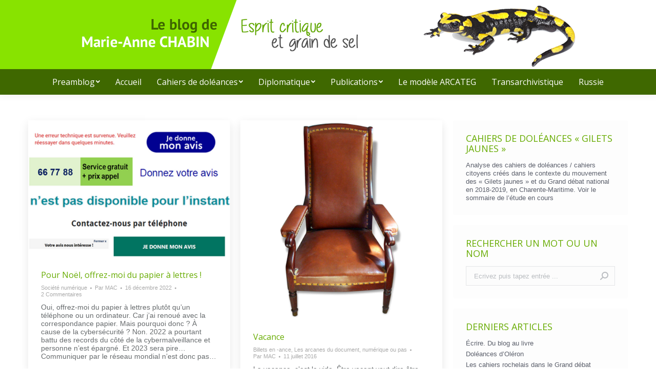

--- FILE ---
content_type: text/html; charset=UTF-8
request_url: https://www.marieannechabin.fr/tag/avis/
body_size: 18885
content:
<!DOCTYPE html>
<!--[if !(IE 6) | !(IE 7) | !(IE 8)  ]><!-->
<html lang="fr-FR" class="no-js">
<!--<![endif]-->
<head>
	<meta charset="UTF-8" />
		<meta name="viewport" content="width=device-width, initial-scale=1, maximum-scale=1, user-scalable=0">
		<meta name="theme-color" content="#68ac03"/>	<link rel="profile" href="https://gmpg.org/xfn/11" />
	        <script type="text/javascript">
            if (/Android|webOS|iPhone|iPad|iPod|BlackBerry|IEMobile|Opera Mini/i.test(navigator.userAgent)) {
                var originalAddEventListener = EventTarget.prototype.addEventListener,
                    oldWidth = window.innerWidth;

                EventTarget.prototype.addEventListener = function (eventName, eventHandler, useCapture) {
                    if (eventName === "resize") {
                        originalAddEventListener.call(this, eventName, function (event) {
                            if (oldWidth === window.innerWidth) {
                                return;
                            }
                            oldWidth = window.innerWidth;
                            if (eventHandler.handleEvent) {
                                eventHandler.handleEvent.call(this, event);
                            }
                            else {
                                eventHandler.call(this, event);
                            };
                        }, useCapture);
                    }
                    else {
                        originalAddEventListener.call(this, eventName, eventHandler, useCapture);
                    };
                };
            };
        </script>
		<meta name='robots' content='index, follow, max-image-preview:large, max-snippet:-1, max-video-preview:-1' />

	<!-- This site is optimized with the Yoast SEO plugin v26.5 - https://yoast.com/wordpress/plugins/seo/ -->
	<title>Archives des avis - Le blog de Marie-Anne Chabin</title>
	<link rel="canonical" href="https://www.marieannechabin.fr/tag/avis/" />
	<meta property="og:locale" content="fr_FR" />
	<meta property="og:type" content="article" />
	<meta property="og:title" content="Archives des avis - Le blog de Marie-Anne Chabin" />
	<meta property="og:url" content="https://www.marieannechabin.fr/tag/avis/" />
	<meta property="og:site_name" content="Le blog de Marie-Anne Chabin" />
	<meta name="twitter:card" content="summary_large_image" />
	<script type="application/ld+json" class="yoast-schema-graph">{"@context":"https://schema.org","@graph":[{"@type":"CollectionPage","@id":"https://www.marieannechabin.fr/tag/avis/","url":"https://www.marieannechabin.fr/tag/avis/","name":"Archives des avis - Le blog de Marie-Anne Chabin","isPartOf":{"@id":"https://www.marieannechabin.fr/#website"},"primaryImageOfPage":{"@id":"https://www.marieannechabin.fr/tag/avis/#primaryimage"},"image":{"@id":"https://www.marieannechabin.fr/tag/avis/#primaryimage"},"thumbnailUrl":"https://www.marieannechabin.fr/wp-content/uploads/2022/12/Offrez-moi-du-papier-a-lettres-iu.png","breadcrumb":{"@id":"https://www.marieannechabin.fr/tag/avis/#breadcrumb"},"inLanguage":"fr-FR"},{"@type":"ImageObject","inLanguage":"fr-FR","@id":"https://www.marieannechabin.fr/tag/avis/#primaryimage","url":"https://www.marieannechabin.fr/wp-content/uploads/2022/12/Offrez-moi-du-papier-a-lettres-iu.png","contentUrl":"https://www.marieannechabin.fr/wp-content/uploads/2022/12/Offrez-moi-du-papier-a-lettres-iu.png","width":500,"height":347},{"@type":"BreadcrumbList","@id":"https://www.marieannechabin.fr/tag/avis/#breadcrumb","itemListElement":[{"@type":"ListItem","position":1,"name":"Accueil","item":"https://www.marieannechabin.fr/"},{"@type":"ListItem","position":2,"name":"avis"}]},{"@type":"WebSite","@id":"https://www.marieannechabin.fr/#website","url":"https://www.marieannechabin.fr/","name":"Le blog de Marie-Anne Chabin","description":"Critique de l’information numérique et de l’archivage","potentialAction":[{"@type":"SearchAction","target":{"@type":"EntryPoint","urlTemplate":"https://www.marieannechabin.fr/?s={search_term_string}"},"query-input":{"@type":"PropertyValueSpecification","valueRequired":true,"valueName":"search_term_string"}}],"inLanguage":"fr-FR"}]}</script>
	<!-- / Yoast SEO plugin. -->


<link rel='dns-prefetch' href='//stats.wp.com' />
<link rel='dns-prefetch' href='//fonts.googleapis.com' />
<link rel="alternate" type="application/rss+xml" title="Le blog de Marie-Anne Chabin &raquo; Flux" href="https://www.marieannechabin.fr/feed/" />
<link rel="alternate" type="application/rss+xml" title="Le blog de Marie-Anne Chabin &raquo; Flux des commentaires" href="https://www.marieannechabin.fr/comments/feed/" />
<link rel="alternate" type="application/rss+xml" title="Le blog de Marie-Anne Chabin &raquo; Flux de l’étiquette avis" href="https://www.marieannechabin.fr/tag/avis/feed/" />
<style id='wp-img-auto-sizes-contain-inline-css' type='text/css'>
img:is([sizes=auto i],[sizes^="auto," i]){contain-intrinsic-size:3000px 1500px}
/*# sourceURL=wp-img-auto-sizes-contain-inline-css */
</style>
<style id='wp-emoji-styles-inline-css' type='text/css'>

	img.wp-smiley, img.emoji {
		display: inline !important;
		border: none !important;
		box-shadow: none !important;
		height: 1em !important;
		width: 1em !important;
		margin: 0 0.07em !important;
		vertical-align: -0.1em !important;
		background: none !important;
		padding: 0 !important;
	}
/*# sourceURL=wp-emoji-styles-inline-css */
</style>
<style id='classic-theme-styles-inline-css' type='text/css'>
/*! This file is auto-generated */
.wp-block-button__link{color:#fff;background-color:#32373c;border-radius:9999px;box-shadow:none;text-decoration:none;padding:calc(.667em + 2px) calc(1.333em + 2px);font-size:1.125em}.wp-block-file__button{background:#32373c;color:#fff;text-decoration:none}
/*# sourceURL=/wp-includes/css/classic-themes.min.css */
</style>
<link rel='stylesheet' id='the7-Defaults-css' href='https://www.marieannechabin.fr/wp-content/uploads/smile_fonts/Defaults/Defaults.css?ver=6.9' type='text/css' media='all' />
<link rel='stylesheet' id='js_composer_front-css' href='https://www.marieannechabin.fr/wp-content/plugins/js_composer/assets/css/js_composer.min.css?ver=6.5.0' type='text/css' media='all' />
<link rel='stylesheet' id='dt-web-fonts-css' href='https://fonts.googleapis.com/css?family=Open+Sans:400,600,700%7CRoboto:400,600,700%7CPT+Sans:400,600,700%7CWork+Sans:300,400,600,700' type='text/css' media='all' />
<link rel='stylesheet' id='dt-main-css' href='https://www.marieannechabin.fr/wp-content/themes/dt-the7/css/main.min.css?ver=10.4.3.1' type='text/css' media='all' />
<style id='dt-main-inline-css' type='text/css'>
body #load {
  display: block;
  height: 100%;
  overflow: hidden;
  position: fixed;
  width: 100%;
  z-index: 9901;
  opacity: 1;
  visibility: visible;
  transition: all .35s ease-out;
}
.load-wrap {
  width: 100%;
  height: 100%;
  background-position: center center;
  background-repeat: no-repeat;
  text-align: center;
  display: -ms-flexbox;
  display: -ms-flex;
  display: flex;
  -ms-align-items: center;
  -ms-flex-align: center;
  align-items: center;
  -ms-flex-flow: column wrap;
  flex-flow: column wrap;
  -ms-flex-pack: center;
  -ms-justify-content: center;
  justify-content: center;
}
.load-wrap > svg {
  position: absolute;
  top: 50%;
  left: 50%;
  transform: translate(-50%,-50%);
}
#load {
  background: var(--the7-elementor-beautiful-loading-bg,rgba(239,239,239,0.96));
  --the7-beautiful-spinner-color2: var(--the7-beautiful-spinner-color,#68ac03);
}

/*# sourceURL=dt-main-inline-css */
</style>
<link rel='stylesheet' id='the7-font-css' href='https://www.marieannechabin.fr/wp-content/themes/dt-the7/fonts/icomoon-the7-font/icomoon-the7-font.min.css?ver=10.4.3.1' type='text/css' media='all' />
<link rel='stylesheet' id='the7-awesome-fonts-css' href='https://www.marieannechabin.fr/wp-content/themes/dt-the7/fonts/FontAwesome/css/all.min.css?ver=10.4.3.1' type='text/css' media='all' />
<link rel='stylesheet' id='the7-custom-scrollbar-css' href='https://www.marieannechabin.fr/wp-content/themes/dt-the7/lib/custom-scrollbar/custom-scrollbar.min.css?ver=10.4.3.1' type='text/css' media='all' />
<link rel='stylesheet' id='the7-wpbakery-css' href='https://www.marieannechabin.fr/wp-content/themes/dt-the7/css/wpbakery.min.css?ver=10.4.3.1' type='text/css' media='all' />
<link rel='stylesheet' id='the7-core-css' href='https://www.marieannechabin.fr/wp-content/plugins/dt-the7-core/assets/css/post-type.min.css?ver=2.5.8' type='text/css' media='all' />
<link rel='stylesheet' id='the7-css-vars-css' href='https://www.marieannechabin.fr/wp-content/uploads/the7-css/css-vars.css?ver=20933f610a1e' type='text/css' media='all' />
<link rel='stylesheet' id='dt-custom-css' href='https://www.marieannechabin.fr/wp-content/uploads/the7-css/custom.css?ver=20933f610a1e' type='text/css' media='all' />
<link rel='stylesheet' id='dt-media-css' href='https://www.marieannechabin.fr/wp-content/uploads/the7-css/media.css?ver=20933f610a1e' type='text/css' media='all' />
<link rel='stylesheet' id='the7-mega-menu-css' href='https://www.marieannechabin.fr/wp-content/uploads/the7-css/mega-menu.css?ver=20933f610a1e' type='text/css' media='all' />
<link rel='stylesheet' id='the7-elements-albums-portfolio-css' href='https://www.marieannechabin.fr/wp-content/uploads/the7-css/the7-elements-albums-portfolio.css?ver=20933f610a1e' type='text/css' media='all' />
<link rel='stylesheet' id='the7-elements-css' href='https://www.marieannechabin.fr/wp-content/uploads/the7-css/post-type-dynamic.css?ver=20933f610a1e' type='text/css' media='all' />
<link rel='stylesheet' id='style-css' href='https://www.marieannechabin.fr/wp-content/themes/dt-the7/style.css?ver=10.4.3.1' type='text/css' media='all' />
<script type="text/javascript" src="https://www.marieannechabin.fr/wp-includes/js/jquery/jquery.min.js?ver=3.7.1" id="jquery-core-js"></script>
<script type="text/javascript" src="https://www.marieannechabin.fr/wp-includes/js/jquery/jquery-migrate.min.js?ver=3.4.1" id="jquery-migrate-js"></script>
<script type="text/javascript" src="https://www.marieannechabin.fr/wp-content/plugins/revslider/public/assets/js/rbtools.min.js?ver=6.5.12" async id="tp-tools-js"></script>
<script type="text/javascript" src="https://www.marieannechabin.fr/wp-content/plugins/revslider/public/assets/js/rs6.min.js?ver=6.5.12" async id="revmin-js"></script>
<script type="text/javascript" id="dt-above-fold-js-extra">
/* <![CDATA[ */
var dtLocal = {"themeUrl":"https://www.marieannechabin.fr/wp-content/themes/dt-the7","passText":"Pour voir ce contenu, entrer le mots de passe:","moreButtonText":{"loading":"Chargement ...","loadMore":"Charger la suite"},"postID":"7514","ajaxurl":"https://www.marieannechabin.fr/wp-admin/admin-ajax.php","REST":{"baseUrl":"https://www.marieannechabin.fr/wp-json/the7/v1","endpoints":{"sendMail":"/send-mail"}},"contactMessages":{"required":"One or more fields have an error. Please check and try again.","terms":"Veuillez accepter la politique de confidentialit\u00e9.","fillTheCaptchaError":"Veuillez remplir le captcha."},"captchaSiteKey":"","ajaxNonce":"187f08c2f4","pageData":{"type":"archive","template":"archive","layout":"masonry"},"themeSettings":{"smoothScroll":"off","lazyLoading":false,"accentColor":{"mode":"solid","color":"#68ac03"},"desktopHeader":{"height":185},"ToggleCaptionEnabled":"disabled","ToggleCaption":"Navigation","floatingHeader":{"showAfter":210,"showMenu":false,"height":60,"logo":{"showLogo":true,"html":"","url":"https://www.marieannechabin.fr/"}},"topLine":{"floatingTopLine":{"logo":{"showLogo":false,"html":""}}},"mobileHeader":{"firstSwitchPoint":1040,"secondSwitchPoint":800,"firstSwitchPointHeight":60,"secondSwitchPointHeight":60,"mobileToggleCaptionEnabled":"disabled","mobileToggleCaption":"Menu"},"stickyMobileHeaderFirstSwitch":{"logo":{"html":"\u003Cimg class=\" preload-me\" src=\"https://www.marieannechabin.fr/wp-content/uploads/2021/01/logo-fond-vert-smart-1.png\" srcset=\"https://www.marieannechabin.fr/wp-content/uploads/2021/01/logo-fond-vert-smart-1.png 663w\" width=\"663\" height=\"182\"   sizes=\"663px\" alt=\"Le blog de Marie-Anne Chabin\" /\u003E"}},"stickyMobileHeaderSecondSwitch":{"logo":{"html":"\u003Cimg class=\" preload-me\" src=\"https://www.marieannechabin.fr/wp-content/uploads/2021/01/logo-fond-vert-smart-1.png\" srcset=\"https://www.marieannechabin.fr/wp-content/uploads/2021/01/logo-fond-vert-smart-1.png 663w\" width=\"663\" height=\"182\"   sizes=\"663px\" alt=\"Le blog de Marie-Anne Chabin\" /\u003E"}},"content":{"textColor":"#676b6d","headerColor":"#68ac03"},"sidebar":{"switchPoint":970},"boxedWidth":"1280px","stripes":{"stripe1":{"textColor":"#676b6d","headerColor":"#262b2e"},"stripe2":{"textColor":"#ffffff","headerColor":"#ffffff"},"stripe3":{"textColor":"#262b2e","headerColor":"#262b2e"}}},"VCMobileScreenWidth":"768"};
var dtShare = {"shareButtonText":{"facebook":"Partager sur Facebook","twitter":"Partager sur Twitter","pinterest":"\u00c9pingler le","linkedin":"Partager sur Linkedin","whatsapp":"Partager sur Whatsapp"},"overlayOpacity":"85"};
//# sourceURL=dt-above-fold-js-extra
/* ]]> */
</script>
<script type="text/javascript" src="https://www.marieannechabin.fr/wp-content/themes/dt-the7/js/above-the-fold.min.js?ver=10.4.3.1" id="dt-above-fold-js"></script>
<link rel="https://api.w.org/" href="https://www.marieannechabin.fr/wp-json/" /><link rel="alternate" title="JSON" type="application/json" href="https://www.marieannechabin.fr/wp-json/wp/v2/tags/1083" /><link rel="EditURI" type="application/rsd+xml" title="RSD" href="https://www.marieannechabin.fr/xmlrpc.php?rsd" />
	<style>img#wpstats{display:none}</style>
		<meta name="generator" content="Powered by WPBakery Page Builder - drag and drop page builder for WordPress."/>
<meta name="generator" content="Powered by Slider Revolution 6.5.12 - responsive, Mobile-Friendly Slider Plugin for WordPress with comfortable drag and drop interface." />
<script type="text/javascript" id="the7-loader-script">
document.addEventListener("DOMContentLoaded", function(event) {
	var load = document.getElementById("load");
	if(!load.classList.contains('loader-removed')){
		var removeLoading = setTimeout(function() {
			load.className += " loader-removed";
		}, 300);
	}
});
</script>
		<link rel="icon" href="https://www.marieannechabin.fr/wp-content/uploads/2016/11/ico.png" type="image/png" sizes="16x16"/><link rel="apple-touch-icon" href="https://www.marieannechabin.fr/wp-content/uploads/2016/11/ico.png"><link rel="apple-touch-icon" sizes="76x76" href="https://www.marieannechabin.fr/wp-content/uploads/2016/11/ico.png"><link rel="apple-touch-icon" sizes="120x120" href="https://www.marieannechabin.fr/wp-content/uploads/2016/11/ico.png"><script>function setREVStartSize(e){
			//window.requestAnimationFrame(function() {
				window.RSIW = window.RSIW===undefined ? window.innerWidth : window.RSIW;
				window.RSIH = window.RSIH===undefined ? window.innerHeight : window.RSIH;
				try {
					var pw = document.getElementById(e.c).parentNode.offsetWidth,
						newh;
					pw = pw===0 || isNaN(pw) ? window.RSIW : pw;
					e.tabw = e.tabw===undefined ? 0 : parseInt(e.tabw);
					e.thumbw = e.thumbw===undefined ? 0 : parseInt(e.thumbw);
					e.tabh = e.tabh===undefined ? 0 : parseInt(e.tabh);
					e.thumbh = e.thumbh===undefined ? 0 : parseInt(e.thumbh);
					e.tabhide = e.tabhide===undefined ? 0 : parseInt(e.tabhide);
					e.thumbhide = e.thumbhide===undefined ? 0 : parseInt(e.thumbhide);
					e.mh = e.mh===undefined || e.mh=="" || e.mh==="auto" ? 0 : parseInt(e.mh,0);
					if(e.layout==="fullscreen" || e.l==="fullscreen")
						newh = Math.max(e.mh,window.RSIH);
					else{
						e.gw = Array.isArray(e.gw) ? e.gw : [e.gw];
						for (var i in e.rl) if (e.gw[i]===undefined || e.gw[i]===0) e.gw[i] = e.gw[i-1];
						e.gh = e.el===undefined || e.el==="" || (Array.isArray(e.el) && e.el.length==0)? e.gh : e.el;
						e.gh = Array.isArray(e.gh) ? e.gh : [e.gh];
						for (var i in e.rl) if (e.gh[i]===undefined || e.gh[i]===0) e.gh[i] = e.gh[i-1];
											
						var nl = new Array(e.rl.length),
							ix = 0,
							sl;
						e.tabw = e.tabhide>=pw ? 0 : e.tabw;
						e.thumbw = e.thumbhide>=pw ? 0 : e.thumbw;
						e.tabh = e.tabhide>=pw ? 0 : e.tabh;
						e.thumbh = e.thumbhide>=pw ? 0 : e.thumbh;
						for (var i in e.rl) nl[i] = e.rl[i]<window.RSIW ? 0 : e.rl[i];
						sl = nl[0];
						for (var i in nl) if (sl>nl[i] && nl[i]>0) { sl = nl[i]; ix=i;}
						var m = pw>(e.gw[ix]+e.tabw+e.thumbw) ? 1 : (pw-(e.tabw+e.thumbw)) / (e.gw[ix]);
						newh =  (e.gh[ix] * m) + (e.tabh + e.thumbh);
					}
					var el = document.getElementById(e.c);
					if (el!==null && el) el.style.height = newh+"px";
					el = document.getElementById(e.c+"_wrapper");
					if (el!==null && el) {
						el.style.height = newh+"px";
						el.style.display = "block";
					}
				} catch(e){
					console.log("Failure at Presize of Slider:" + e)
				}
			//});
		  };</script>
<noscript><style> .wpb_animate_when_almost_visible { opacity: 1; }</style></noscript><script>
  (function(i,s,o,g,r,a,m){i['GoogleAnalyticsObject']=r;i[r]=i[r]||function(){
  (i[r].q=i[r].q||[]).push(arguments)},i[r].l=1*new Date();a=s.createElement(o),
  m=s.getElementsByTagName(o)[0];a.async=1;a.src=g;m.parentNode.insertBefore(a,m)
  })(window,document,'script','https://www.google-analytics.com/analytics.js','ga');

  ga('create', 'UA-24297007-2', 'auto');
  ga('send', 'pageview');

</script><style id='the7-custom-inline-css' type='text/css'>
/*breadcrumbs background color*/
.page-title .breadcrumbs {
background-color: rgba(0, 0, 0, 0.05);
}
</style>
<style id='wp-block-social-links-inline-css' type='text/css'>
.wp-block-social-links{background:none;box-sizing:border-box;margin-left:0;padding-left:0;padding-right:0;text-indent:0}.wp-block-social-links .wp-social-link a,.wp-block-social-links .wp-social-link a:hover{border-bottom:0;box-shadow:none;text-decoration:none}.wp-block-social-links .wp-social-link svg{height:1em;width:1em}.wp-block-social-links .wp-social-link span:not(.screen-reader-text){font-size:.65em;margin-left:.5em;margin-right:.5em}.wp-block-social-links.has-small-icon-size{font-size:16px}.wp-block-social-links,.wp-block-social-links.has-normal-icon-size{font-size:24px}.wp-block-social-links.has-large-icon-size{font-size:36px}.wp-block-social-links.has-huge-icon-size{font-size:48px}.wp-block-social-links.aligncenter{display:flex;justify-content:center}.wp-block-social-links.alignright{justify-content:flex-end}.wp-block-social-link{border-radius:9999px;display:block}@media not (prefers-reduced-motion){.wp-block-social-link{transition:transform .1s ease}}.wp-block-social-link{height:auto}.wp-block-social-link a{align-items:center;display:flex;line-height:0}.wp-block-social-link:hover{transform:scale(1.1)}.wp-block-social-links .wp-block-social-link.wp-social-link{display:inline-block;margin:0;padding:0}.wp-block-social-links .wp-block-social-link.wp-social-link .wp-block-social-link-anchor,.wp-block-social-links .wp-block-social-link.wp-social-link .wp-block-social-link-anchor svg,.wp-block-social-links .wp-block-social-link.wp-social-link .wp-block-social-link-anchor:active,.wp-block-social-links .wp-block-social-link.wp-social-link .wp-block-social-link-anchor:hover,.wp-block-social-links .wp-block-social-link.wp-social-link .wp-block-social-link-anchor:visited{color:currentColor;fill:currentColor}:where(.wp-block-social-links:not(.is-style-logos-only)) .wp-social-link{background-color:#f0f0f0;color:#444}:where(.wp-block-social-links:not(.is-style-logos-only)) .wp-social-link-amazon{background-color:#f90;color:#fff}:where(.wp-block-social-links:not(.is-style-logos-only)) .wp-social-link-bandcamp{background-color:#1ea0c3;color:#fff}:where(.wp-block-social-links:not(.is-style-logos-only)) .wp-social-link-behance{background-color:#0757fe;color:#fff}:where(.wp-block-social-links:not(.is-style-logos-only)) .wp-social-link-bluesky{background-color:#0a7aff;color:#fff}:where(.wp-block-social-links:not(.is-style-logos-only)) .wp-social-link-codepen{background-color:#1e1f26;color:#fff}:where(.wp-block-social-links:not(.is-style-logos-only)) .wp-social-link-deviantart{background-color:#02e49b;color:#fff}:where(.wp-block-social-links:not(.is-style-logos-only)) .wp-social-link-discord{background-color:#5865f2;color:#fff}:where(.wp-block-social-links:not(.is-style-logos-only)) .wp-social-link-dribbble{background-color:#e94c89;color:#fff}:where(.wp-block-social-links:not(.is-style-logos-only)) .wp-social-link-dropbox{background-color:#4280ff;color:#fff}:where(.wp-block-social-links:not(.is-style-logos-only)) .wp-social-link-etsy{background-color:#f45800;color:#fff}:where(.wp-block-social-links:not(.is-style-logos-only)) .wp-social-link-facebook{background-color:#0866ff;color:#fff}:where(.wp-block-social-links:not(.is-style-logos-only)) .wp-social-link-fivehundredpx{background-color:#000;color:#fff}:where(.wp-block-social-links:not(.is-style-logos-only)) .wp-social-link-flickr{background-color:#0461dd;color:#fff}:where(.wp-block-social-links:not(.is-style-logos-only)) .wp-social-link-foursquare{background-color:#e65678;color:#fff}:where(.wp-block-social-links:not(.is-style-logos-only)) .wp-social-link-github{background-color:#24292d;color:#fff}:where(.wp-block-social-links:not(.is-style-logos-only)) .wp-social-link-goodreads{background-color:#eceadd;color:#382110}:where(.wp-block-social-links:not(.is-style-logos-only)) .wp-social-link-google{background-color:#ea4434;color:#fff}:where(.wp-block-social-links:not(.is-style-logos-only)) .wp-social-link-gravatar{background-color:#1d4fc4;color:#fff}:where(.wp-block-social-links:not(.is-style-logos-only)) .wp-social-link-instagram{background-color:#f00075;color:#fff}:where(.wp-block-social-links:not(.is-style-logos-only)) .wp-social-link-lastfm{background-color:#e21b24;color:#fff}:where(.wp-block-social-links:not(.is-style-logos-only)) .wp-social-link-linkedin{background-color:#0d66c2;color:#fff}:where(.wp-block-social-links:not(.is-style-logos-only)) .wp-social-link-mastodon{background-color:#3288d4;color:#fff}:where(.wp-block-social-links:not(.is-style-logos-only)) .wp-social-link-medium{background-color:#000;color:#fff}:where(.wp-block-social-links:not(.is-style-logos-only)) .wp-social-link-meetup{background-color:#f6405f;color:#fff}:where(.wp-block-social-links:not(.is-style-logos-only)) .wp-social-link-patreon{background-color:#000;color:#fff}:where(.wp-block-social-links:not(.is-style-logos-only)) .wp-social-link-pinterest{background-color:#e60122;color:#fff}:where(.wp-block-social-links:not(.is-style-logos-only)) .wp-social-link-pocket{background-color:#ef4155;color:#fff}:where(.wp-block-social-links:not(.is-style-logos-only)) .wp-social-link-reddit{background-color:#ff4500;color:#fff}:where(.wp-block-social-links:not(.is-style-logos-only)) .wp-social-link-skype{background-color:#0478d7;color:#fff}:where(.wp-block-social-links:not(.is-style-logos-only)) .wp-social-link-snapchat{background-color:#fefc00;color:#fff;stroke:#000}:where(.wp-block-social-links:not(.is-style-logos-only)) .wp-social-link-soundcloud{background-color:#ff5600;color:#fff}:where(.wp-block-social-links:not(.is-style-logos-only)) .wp-social-link-spotify{background-color:#1bd760;color:#fff}:where(.wp-block-social-links:not(.is-style-logos-only)) .wp-social-link-telegram{background-color:#2aabee;color:#fff}:where(.wp-block-social-links:not(.is-style-logos-only)) .wp-social-link-threads{background-color:#000;color:#fff}:where(.wp-block-social-links:not(.is-style-logos-only)) .wp-social-link-tiktok{background-color:#000;color:#fff}:where(.wp-block-social-links:not(.is-style-logos-only)) .wp-social-link-tumblr{background-color:#011835;color:#fff}:where(.wp-block-social-links:not(.is-style-logos-only)) .wp-social-link-twitch{background-color:#6440a4;color:#fff}:where(.wp-block-social-links:not(.is-style-logos-only)) .wp-social-link-twitter{background-color:#1da1f2;color:#fff}:where(.wp-block-social-links:not(.is-style-logos-only)) .wp-social-link-vimeo{background-color:#1eb7ea;color:#fff}:where(.wp-block-social-links:not(.is-style-logos-only)) .wp-social-link-vk{background-color:#4680c2;color:#fff}:where(.wp-block-social-links:not(.is-style-logos-only)) .wp-social-link-wordpress{background-color:#3499cd;color:#fff}:where(.wp-block-social-links:not(.is-style-logos-only)) .wp-social-link-whatsapp{background-color:#25d366;color:#fff}:where(.wp-block-social-links:not(.is-style-logos-only)) .wp-social-link-x{background-color:#000;color:#fff}:where(.wp-block-social-links:not(.is-style-logos-only)) .wp-social-link-yelp{background-color:#d32422;color:#fff}:where(.wp-block-social-links:not(.is-style-logos-only)) .wp-social-link-youtube{background-color:red;color:#fff}:where(.wp-block-social-links.is-style-logos-only) .wp-social-link{background:none}:where(.wp-block-social-links.is-style-logos-only) .wp-social-link svg{height:1.25em;width:1.25em}:where(.wp-block-social-links.is-style-logos-only) .wp-social-link-amazon{color:#f90}:where(.wp-block-social-links.is-style-logos-only) .wp-social-link-bandcamp{color:#1ea0c3}:where(.wp-block-social-links.is-style-logos-only) .wp-social-link-behance{color:#0757fe}:where(.wp-block-social-links.is-style-logos-only) .wp-social-link-bluesky{color:#0a7aff}:where(.wp-block-social-links.is-style-logos-only) .wp-social-link-codepen{color:#1e1f26}:where(.wp-block-social-links.is-style-logos-only) .wp-social-link-deviantart{color:#02e49b}:where(.wp-block-social-links.is-style-logos-only) .wp-social-link-discord{color:#5865f2}:where(.wp-block-social-links.is-style-logos-only) .wp-social-link-dribbble{color:#e94c89}:where(.wp-block-social-links.is-style-logos-only) .wp-social-link-dropbox{color:#4280ff}:where(.wp-block-social-links.is-style-logos-only) .wp-social-link-etsy{color:#f45800}:where(.wp-block-social-links.is-style-logos-only) .wp-social-link-facebook{color:#0866ff}:where(.wp-block-social-links.is-style-logos-only) .wp-social-link-fivehundredpx{color:#000}:where(.wp-block-social-links.is-style-logos-only) .wp-social-link-flickr{color:#0461dd}:where(.wp-block-social-links.is-style-logos-only) .wp-social-link-foursquare{color:#e65678}:where(.wp-block-social-links.is-style-logos-only) .wp-social-link-github{color:#24292d}:where(.wp-block-social-links.is-style-logos-only) .wp-social-link-goodreads{color:#382110}:where(.wp-block-social-links.is-style-logos-only) .wp-social-link-google{color:#ea4434}:where(.wp-block-social-links.is-style-logos-only) .wp-social-link-gravatar{color:#1d4fc4}:where(.wp-block-social-links.is-style-logos-only) .wp-social-link-instagram{color:#f00075}:where(.wp-block-social-links.is-style-logos-only) .wp-social-link-lastfm{color:#e21b24}:where(.wp-block-social-links.is-style-logos-only) .wp-social-link-linkedin{color:#0d66c2}:where(.wp-block-social-links.is-style-logos-only) .wp-social-link-mastodon{color:#3288d4}:where(.wp-block-social-links.is-style-logos-only) .wp-social-link-medium{color:#000}:where(.wp-block-social-links.is-style-logos-only) .wp-social-link-meetup{color:#f6405f}:where(.wp-block-social-links.is-style-logos-only) .wp-social-link-patreon{color:#000}:where(.wp-block-social-links.is-style-logos-only) .wp-social-link-pinterest{color:#e60122}:where(.wp-block-social-links.is-style-logos-only) .wp-social-link-pocket{color:#ef4155}:where(.wp-block-social-links.is-style-logos-only) .wp-social-link-reddit{color:#ff4500}:where(.wp-block-social-links.is-style-logos-only) .wp-social-link-skype{color:#0478d7}:where(.wp-block-social-links.is-style-logos-only) .wp-social-link-snapchat{color:#fff;stroke:#000}:where(.wp-block-social-links.is-style-logos-only) .wp-social-link-soundcloud{color:#ff5600}:where(.wp-block-social-links.is-style-logos-only) .wp-social-link-spotify{color:#1bd760}:where(.wp-block-social-links.is-style-logos-only) .wp-social-link-telegram{color:#2aabee}:where(.wp-block-social-links.is-style-logos-only) .wp-social-link-threads{color:#000}:where(.wp-block-social-links.is-style-logos-only) .wp-social-link-tiktok{color:#000}:where(.wp-block-social-links.is-style-logos-only) .wp-social-link-tumblr{color:#011835}:where(.wp-block-social-links.is-style-logos-only) .wp-social-link-twitch{color:#6440a4}:where(.wp-block-social-links.is-style-logos-only) .wp-social-link-twitter{color:#1da1f2}:where(.wp-block-social-links.is-style-logos-only) .wp-social-link-vimeo{color:#1eb7ea}:where(.wp-block-social-links.is-style-logos-only) .wp-social-link-vk{color:#4680c2}:where(.wp-block-social-links.is-style-logos-only) .wp-social-link-whatsapp{color:#25d366}:where(.wp-block-social-links.is-style-logos-only) .wp-social-link-wordpress{color:#3499cd}:where(.wp-block-social-links.is-style-logos-only) .wp-social-link-x{color:#000}:where(.wp-block-social-links.is-style-logos-only) .wp-social-link-yelp{color:#d32422}:where(.wp-block-social-links.is-style-logos-only) .wp-social-link-youtube{color:red}.wp-block-social-links.is-style-pill-shape .wp-social-link{width:auto}:root :where(.wp-block-social-links .wp-social-link a){padding:.25em}:root :where(.wp-block-social-links.is-style-logos-only .wp-social-link a){padding:0}:root :where(.wp-block-social-links.is-style-pill-shape .wp-social-link a){padding-left:.6666666667em;padding-right:.6666666667em}.wp-block-social-links:not(.has-icon-color):not(.has-icon-background-color) .wp-social-link-snapchat .wp-block-social-link-label{color:#000}
/*# sourceURL=https://www.marieannechabin.fr/wp-includes/blocks/social-links/style.min.css */
</style>
<style id='global-styles-inline-css' type='text/css'>
:root{--wp--preset--aspect-ratio--square: 1;--wp--preset--aspect-ratio--4-3: 4/3;--wp--preset--aspect-ratio--3-4: 3/4;--wp--preset--aspect-ratio--3-2: 3/2;--wp--preset--aspect-ratio--2-3: 2/3;--wp--preset--aspect-ratio--16-9: 16/9;--wp--preset--aspect-ratio--9-16: 9/16;--wp--preset--color--black: #000000;--wp--preset--color--cyan-bluish-gray: #abb8c3;--wp--preset--color--white: #FFF;--wp--preset--color--pale-pink: #f78da7;--wp--preset--color--vivid-red: #cf2e2e;--wp--preset--color--luminous-vivid-orange: #ff6900;--wp--preset--color--luminous-vivid-amber: #fcb900;--wp--preset--color--light-green-cyan: #7bdcb5;--wp--preset--color--vivid-green-cyan: #00d084;--wp--preset--color--pale-cyan-blue: #8ed1fc;--wp--preset--color--vivid-cyan-blue: #0693e3;--wp--preset--color--vivid-purple: #9b51e0;--wp--preset--color--accent: #68ac03;--wp--preset--color--dark-gray: #111;--wp--preset--color--light-gray: #767676;--wp--preset--gradient--vivid-cyan-blue-to-vivid-purple: linear-gradient(135deg,rgb(6,147,227) 0%,rgb(155,81,224) 100%);--wp--preset--gradient--light-green-cyan-to-vivid-green-cyan: linear-gradient(135deg,rgb(122,220,180) 0%,rgb(0,208,130) 100%);--wp--preset--gradient--luminous-vivid-amber-to-luminous-vivid-orange: linear-gradient(135deg,rgb(252,185,0) 0%,rgb(255,105,0) 100%);--wp--preset--gradient--luminous-vivid-orange-to-vivid-red: linear-gradient(135deg,rgb(255,105,0) 0%,rgb(207,46,46) 100%);--wp--preset--gradient--very-light-gray-to-cyan-bluish-gray: linear-gradient(135deg,rgb(238,238,238) 0%,rgb(169,184,195) 100%);--wp--preset--gradient--cool-to-warm-spectrum: linear-gradient(135deg,rgb(74,234,220) 0%,rgb(151,120,209) 20%,rgb(207,42,186) 40%,rgb(238,44,130) 60%,rgb(251,105,98) 80%,rgb(254,248,76) 100%);--wp--preset--gradient--blush-light-purple: linear-gradient(135deg,rgb(255,206,236) 0%,rgb(152,150,240) 100%);--wp--preset--gradient--blush-bordeaux: linear-gradient(135deg,rgb(254,205,165) 0%,rgb(254,45,45) 50%,rgb(107,0,62) 100%);--wp--preset--gradient--luminous-dusk: linear-gradient(135deg,rgb(255,203,112) 0%,rgb(199,81,192) 50%,rgb(65,88,208) 100%);--wp--preset--gradient--pale-ocean: linear-gradient(135deg,rgb(255,245,203) 0%,rgb(182,227,212) 50%,rgb(51,167,181) 100%);--wp--preset--gradient--electric-grass: linear-gradient(135deg,rgb(202,248,128) 0%,rgb(113,206,126) 100%);--wp--preset--gradient--midnight: linear-gradient(135deg,rgb(2,3,129) 0%,rgb(40,116,252) 100%);--wp--preset--font-size--small: 13px;--wp--preset--font-size--medium: 20px;--wp--preset--font-size--large: 36px;--wp--preset--font-size--x-large: 42px;--wp--preset--spacing--20: 0.44rem;--wp--preset--spacing--30: 0.67rem;--wp--preset--spacing--40: 1rem;--wp--preset--spacing--50: 1.5rem;--wp--preset--spacing--60: 2.25rem;--wp--preset--spacing--70: 3.38rem;--wp--preset--spacing--80: 5.06rem;--wp--preset--shadow--natural: 6px 6px 9px rgba(0, 0, 0, 0.2);--wp--preset--shadow--deep: 12px 12px 50px rgba(0, 0, 0, 0.4);--wp--preset--shadow--sharp: 6px 6px 0px rgba(0, 0, 0, 0.2);--wp--preset--shadow--outlined: 6px 6px 0px -3px rgb(255, 255, 255), 6px 6px rgb(0, 0, 0);--wp--preset--shadow--crisp: 6px 6px 0px rgb(0, 0, 0);}:where(.is-layout-flex){gap: 0.5em;}:where(.is-layout-grid){gap: 0.5em;}body .is-layout-flex{display: flex;}.is-layout-flex{flex-wrap: wrap;align-items: center;}.is-layout-flex > :is(*, div){margin: 0;}body .is-layout-grid{display: grid;}.is-layout-grid > :is(*, div){margin: 0;}:where(.wp-block-columns.is-layout-flex){gap: 2em;}:where(.wp-block-columns.is-layout-grid){gap: 2em;}:where(.wp-block-post-template.is-layout-flex){gap: 1.25em;}:where(.wp-block-post-template.is-layout-grid){gap: 1.25em;}.has-black-color{color: var(--wp--preset--color--black) !important;}.has-cyan-bluish-gray-color{color: var(--wp--preset--color--cyan-bluish-gray) !important;}.has-white-color{color: var(--wp--preset--color--white) !important;}.has-pale-pink-color{color: var(--wp--preset--color--pale-pink) !important;}.has-vivid-red-color{color: var(--wp--preset--color--vivid-red) !important;}.has-luminous-vivid-orange-color{color: var(--wp--preset--color--luminous-vivid-orange) !important;}.has-luminous-vivid-amber-color{color: var(--wp--preset--color--luminous-vivid-amber) !important;}.has-light-green-cyan-color{color: var(--wp--preset--color--light-green-cyan) !important;}.has-vivid-green-cyan-color{color: var(--wp--preset--color--vivid-green-cyan) !important;}.has-pale-cyan-blue-color{color: var(--wp--preset--color--pale-cyan-blue) !important;}.has-vivid-cyan-blue-color{color: var(--wp--preset--color--vivid-cyan-blue) !important;}.has-vivid-purple-color{color: var(--wp--preset--color--vivid-purple) !important;}.has-black-background-color{background-color: var(--wp--preset--color--black) !important;}.has-cyan-bluish-gray-background-color{background-color: var(--wp--preset--color--cyan-bluish-gray) !important;}.has-white-background-color{background-color: var(--wp--preset--color--white) !important;}.has-pale-pink-background-color{background-color: var(--wp--preset--color--pale-pink) !important;}.has-vivid-red-background-color{background-color: var(--wp--preset--color--vivid-red) !important;}.has-luminous-vivid-orange-background-color{background-color: var(--wp--preset--color--luminous-vivid-orange) !important;}.has-luminous-vivid-amber-background-color{background-color: var(--wp--preset--color--luminous-vivid-amber) !important;}.has-light-green-cyan-background-color{background-color: var(--wp--preset--color--light-green-cyan) !important;}.has-vivid-green-cyan-background-color{background-color: var(--wp--preset--color--vivid-green-cyan) !important;}.has-pale-cyan-blue-background-color{background-color: var(--wp--preset--color--pale-cyan-blue) !important;}.has-vivid-cyan-blue-background-color{background-color: var(--wp--preset--color--vivid-cyan-blue) !important;}.has-vivid-purple-background-color{background-color: var(--wp--preset--color--vivid-purple) !important;}.has-black-border-color{border-color: var(--wp--preset--color--black) !important;}.has-cyan-bluish-gray-border-color{border-color: var(--wp--preset--color--cyan-bluish-gray) !important;}.has-white-border-color{border-color: var(--wp--preset--color--white) !important;}.has-pale-pink-border-color{border-color: var(--wp--preset--color--pale-pink) !important;}.has-vivid-red-border-color{border-color: var(--wp--preset--color--vivid-red) !important;}.has-luminous-vivid-orange-border-color{border-color: var(--wp--preset--color--luminous-vivid-orange) !important;}.has-luminous-vivid-amber-border-color{border-color: var(--wp--preset--color--luminous-vivid-amber) !important;}.has-light-green-cyan-border-color{border-color: var(--wp--preset--color--light-green-cyan) !important;}.has-vivid-green-cyan-border-color{border-color: var(--wp--preset--color--vivid-green-cyan) !important;}.has-pale-cyan-blue-border-color{border-color: var(--wp--preset--color--pale-cyan-blue) !important;}.has-vivid-cyan-blue-border-color{border-color: var(--wp--preset--color--vivid-cyan-blue) !important;}.has-vivid-purple-border-color{border-color: var(--wp--preset--color--vivid-purple) !important;}.has-vivid-cyan-blue-to-vivid-purple-gradient-background{background: var(--wp--preset--gradient--vivid-cyan-blue-to-vivid-purple) !important;}.has-light-green-cyan-to-vivid-green-cyan-gradient-background{background: var(--wp--preset--gradient--light-green-cyan-to-vivid-green-cyan) !important;}.has-luminous-vivid-amber-to-luminous-vivid-orange-gradient-background{background: var(--wp--preset--gradient--luminous-vivid-amber-to-luminous-vivid-orange) !important;}.has-luminous-vivid-orange-to-vivid-red-gradient-background{background: var(--wp--preset--gradient--luminous-vivid-orange-to-vivid-red) !important;}.has-very-light-gray-to-cyan-bluish-gray-gradient-background{background: var(--wp--preset--gradient--very-light-gray-to-cyan-bluish-gray) !important;}.has-cool-to-warm-spectrum-gradient-background{background: var(--wp--preset--gradient--cool-to-warm-spectrum) !important;}.has-blush-light-purple-gradient-background{background: var(--wp--preset--gradient--blush-light-purple) !important;}.has-blush-bordeaux-gradient-background{background: var(--wp--preset--gradient--blush-bordeaux) !important;}.has-luminous-dusk-gradient-background{background: var(--wp--preset--gradient--luminous-dusk) !important;}.has-pale-ocean-gradient-background{background: var(--wp--preset--gradient--pale-ocean) !important;}.has-electric-grass-gradient-background{background: var(--wp--preset--gradient--electric-grass) !important;}.has-midnight-gradient-background{background: var(--wp--preset--gradient--midnight) !important;}.has-small-font-size{font-size: var(--wp--preset--font-size--small) !important;}.has-medium-font-size{font-size: var(--wp--preset--font-size--medium) !important;}.has-large-font-size{font-size: var(--wp--preset--font-size--large) !important;}.has-x-large-font-size{font-size: var(--wp--preset--font-size--x-large) !important;}
/*# sourceURL=global-styles-inline-css */
</style>
<link rel='stylesheet' id='rs-plugin-settings-css' href='https://www.marieannechabin.fr/wp-content/plugins/revslider/public/assets/css/rs6.css?ver=6.5.12' type='text/css' media='all' />
<style id='rs-plugin-settings-inline-css' type='text/css'>
#rs-demo-id {}
/*# sourceURL=rs-plugin-settings-inline-css */
</style>
</head>
<body id="the7-body" class="archive tag tag-avis tag-1083 wp-embed-responsive wp-theme-dt-the7 the7-core-ver-2.5.8 layout-masonry description-under-image title-off boxed-layout dt-responsive-on right-mobile-menu-close-icon ouside-menu-close-icon mobile-hamburger-close-bg-enable mobile-hamburger-close-bg-hover-enable  fade-medium-mobile-menu-close-icon fade-medium-menu-close-icon srcset-enabled btn-flat custom-btn-color custom-btn-hover-color shadow-element-decoration floating-mobile-menu-icon top-header first-switch-logo-right first-switch-menu-left second-switch-logo-left second-switch-menu-right layzr-loading-on popup-message-style dt-fa-compatibility the7-ver-10.4.3.1 wpb-js-composer js-comp-ver-6.5.0 vc_responsive">
<!-- The7 10.4.3.1 -->
<div id="load" class="ring-loader">
	<div class="load-wrap">
<style type="text/css">
    .the7-spinner {
        width: 72px;
        height: 72px;
        position: relative;
    }
    .the7-spinner > div {
        border-radius: 50%;
        width: 9px;
        left: 0;
        box-sizing: border-box;
        display: block;
        position: absolute;
        border: 9px solid #fff;
        width: 72px;
        height: 72px;
    }
    .the7-spinner-ring-bg{
        opacity: 0.25;
    }
    div.the7-spinner-ring {
        animation: spinner-animation 0.8s cubic-bezier(1, 1, 1, 1) infinite;
        border-color:var(--the7-beautiful-spinner-color2) transparent transparent transparent;
    }

    @keyframes spinner-animation{
        from{
            transform: rotate(0deg);
        }
        to {
            transform: rotate(360deg);
        }
    }
</style>

<div class="the7-spinner">
    <div class="the7-spinner-ring-bg"></div>
    <div class="the7-spinner-ring"></div>
</div></div>
</div>
<div id="page" class="boxed">
	<a class="skip-link screen-reader-text" href="#content">Aller au contenu</a>

<div class="masthead classic-header center bg-behind-menu widgets full-height shadow-decoration shadow-mobile-header-decoration small-mobile-menu-icon mobile-menu-icon-bg-on mobile-menu-icon-hover-bg-on dt-parent-menu-clickable show-sub-menu-on-hover show-device-logo show-mobile-logo"  role="banner">

	<div class="top-bar">
	<div class="top-bar-bg" ></div>
	<div class="mini-widgets left-widgets"></div><div class="right-widgets mini-widgets"><div class="mini-search show-on-desktop in-top-bar-right near-logo-second-switch popup-search custom-icon"><form class="searchform mini-widget-searchform" role="search" method="get" action="https://www.marieannechabin.fr/">

	<div class="screen-reader-text">Recherche :</div>

	
		<a href="" class="submit mini-icon-off"></a>
		<div class="popup-search-wrap">
			<input type="text" class="field searchform-s" name="s" value="" placeholder="Écrivez puis appuyez sur Entrée ..." title="Search form"/>
			<a href="" class="search-icon"><i class="the7-mw-icon-search"></i></a>
		</div>

			<input type="submit" class="assistive-text searchsubmit" value="Aller !"/>
</form>
</div></div></div>

	<header class="header-bar">

		<div class="branding">
	<div id="site-title" class="assistive-text">Le blog de Marie-Anne Chabin</div>
	<div id="site-description" class="assistive-text">Critique de l’information numérique et de l’archivage</div>
	<a class="" href="https://www.marieannechabin.fr/"><img class=" preload-me" src="https://www.marieannechabin.fr/wp-content/uploads/2021/01/logo-fond-transparent-1.png" srcset="https://www.marieannechabin.fr/wp-content/uploads/2021/01/logo-fond-transparent-1.png 290w" width="290" height="70"   sizes="290px" alt="Le blog de Marie-Anne Chabin" /><img class="mobile-logo preload-me" src="https://www.marieannechabin.fr/wp-content/uploads/2021/01/logo-fond-vert-smart-1.png" srcset="https://www.marieannechabin.fr/wp-content/uploads/2021/01/logo-fond-vert-smart-1.png 663w" width="663" height="182"   sizes="663px" alt="Le blog de Marie-Anne Chabin" /></a><div class="mini-widgets"></div><div class="mini-widgets"></div></div>

		<nav class="navigation">

			<ul id="primary-menu" class="main-nav bg-outline-decoration hover-bg-decoration active-bg-decoration level-arrows-on outside-item-remove-margin" role="menubar"><li class="menu-item menu-item-type-post_type menu-item-object-page menu-item-has-children menu-item-5345 first has-children depth-0" role="presentation"><a href='https://www.marieannechabin.fr/preamblog-4/' data-level='1' role="menuitem"><span class="menu-item-text"><span class="menu-text">Preamblog</span></span></a><ul class="sub-nav hover-style-bg level-arrows-on" role="menubar"><li class="menu-item menu-item-type-custom menu-item-object-custom menu-item-7231 first depth-1" role="presentation"><a href='https://www.marieannechabin.fr/preamblog-4#Bio' data-level='2' role="menuitem"><span class="menu-item-text"><span class="menu-text">Biographie</span></span></a></li> <li class="menu-item menu-item-type-custom menu-item-object-custom menu-item-7232 depth-1" role="presentation"><a href='https://www.marieannechabin.fr/preamblog-4#Biblio' data-level='2' role="menuitem"><span class="menu-item-text"><span class="menu-text">Bibliographie</span></span></a></li> </ul></li> <li class="menu-item menu-item-type-custom menu-item-object-custom menu-item-home menu-item-5348 depth-0" role="presentation"><a href='http://www.marieannechabin.fr/' data-level='1' role="menuitem"><span class="menu-item-text"><span class="menu-text">Accueil</span></span></a></li> <li class="menu-item menu-item-type-post_type menu-item-object-page menu-item-has-children menu-item-7708 has-children depth-0" role="presentation"><a href='https://www.marieannechabin.fr/cahiers-de-doleances-2018-2019/' data-level='1' role="menuitem"><span class="menu-item-text"><span class="menu-text">Cahiers de doléances</span></span></a><ul class="sub-nav hover-style-bg level-arrows-on" role="menubar"><li class="menu-item menu-item-type-post_type menu-item-object-page menu-item-7823 first depth-1" role="presentation"><a href='https://www.marieannechabin.fr/edition-de-cahiers-doleances-2019/' data-level='2' role="menuitem"><span class="menu-item-text"><span class="menu-text">Edition de cahiers de doléances 2019</span></span></a></li> </ul></li> <li class="menu-item menu-item-type-post_type menu-item-object-page menu-item-has-children menu-item-6111 has-children depth-0" role="presentation"><a href='https://www.marieannechabin.fr/diplomatique/' data-level='1' role="menuitem"><span class="menu-item-text"><span class="menu-text">Diplomatique</span></span></a><ul class="sub-nav hover-style-bg level-arrows-on" role="menubar"><li class="menu-item menu-item-type-post_type menu-item-object-page menu-item-7248 first depth-1" role="presentation"><a href='https://www.marieannechabin.fr/diplomatique/' data-level='2' role="menuitem"><span class="menu-item-text"><span class="menu-text">Définition</span></span></a></li> <li class="menu-item menu-item-type-post_type menu-item-object-page menu-item-7247 depth-1" role="presentation"><a href='https://www.marieannechabin.fr/articles/' data-level='2' role="menuitem"><span class="menu-item-text"><span class="menu-text">Articles</span></span></a></li> </ul></li> <li class="menu-item menu-item-type-custom menu-item-object-custom menu-item-has-children menu-item-7233 has-children depth-0" role="presentation"><a href='#' data-level='1' role="menuitem"><span class="menu-item-text"><span class="menu-text">Publications</span></span></a><ul class="sub-nav hover-style-bg level-arrows-on" role="menubar"><li class="menu-item menu-item-type-post_type menu-item-object-page menu-item-5349 first depth-1" role="presentation"><a href='https://www.marieannechabin.fr/recueils/' data-level='2' role="menuitem"><span class="menu-item-text"><span class="menu-text">Recueils de blog</span></span></a></li> <li class="menu-item menu-item-type-post_type menu-item-object-page menu-item-6184 depth-1" role="presentation"><a href='https://www.marieannechabin.fr/trois-livres/' data-level='2' role="menuitem"><span class="menu-item-text"><span class="menu-text">Livres</span></span></a></li> </ul></li> <li class="menu-item menu-item-type-post_type menu-item-object-page menu-item-7917 depth-0" role="presentation"><a href='https://www.marieannechabin.fr/le-modele-arcateg/' data-level='1' role="menuitem"><span class="menu-item-text"><span class="menu-text">Le modèle ARCATEG</span></span></a></li> <li class="menu-item menu-item-type-post_type menu-item-object-page menu-item-7778 depth-0" role="presentation"><a href='https://www.marieannechabin.fr/transarchivistique/' data-level='1' role="menuitem"><span class="menu-item-text"><span class="menu-text">Transarchivistique</span></span></a></li> <li class="menu-item menu-item-type-post_type menu-item-object-page menu-item-5350 last depth-0" role="presentation"><a href='https://www.marieannechabin.fr/delisle-russie-xviiie_siecle/' data-level='1' role="menuitem"><span class="menu-item-text"><span class="menu-text">Russie</span></span></a></li> </ul>
			
		</nav>

	</header>

</div>
<div class="dt-mobile-header mobile-menu-show-divider">
	<div class="dt-close-mobile-menu-icon"><div class="close-line-wrap"><span class="close-line"></span><span class="close-line"></span><span class="close-line"></span></div></div>	<ul id="mobile-menu" class="mobile-main-nav" role="menubar">
		<li class="menu-item menu-item-type-post_type menu-item-object-page menu-item-has-children menu-item-5345 first has-children depth-0" role="presentation"><a href='https://www.marieannechabin.fr/preamblog-4/' data-level='1' role="menuitem"><span class="menu-item-text"><span class="menu-text">Preamblog</span></span></a><ul class="sub-nav hover-style-bg level-arrows-on" role="menubar"><li class="menu-item menu-item-type-custom menu-item-object-custom menu-item-7231 first depth-1" role="presentation"><a href='https://www.marieannechabin.fr/preamblog-4#Bio' data-level='2' role="menuitem"><span class="menu-item-text"><span class="menu-text">Biographie</span></span></a></li> <li class="menu-item menu-item-type-custom menu-item-object-custom menu-item-7232 depth-1" role="presentation"><a href='https://www.marieannechabin.fr/preamblog-4#Biblio' data-level='2' role="menuitem"><span class="menu-item-text"><span class="menu-text">Bibliographie</span></span></a></li> </ul></li> <li class="menu-item menu-item-type-custom menu-item-object-custom menu-item-home menu-item-5348 depth-0" role="presentation"><a href='http://www.marieannechabin.fr/' data-level='1' role="menuitem"><span class="menu-item-text"><span class="menu-text">Accueil</span></span></a></li> <li class="menu-item menu-item-type-post_type menu-item-object-page menu-item-has-children menu-item-7708 has-children depth-0" role="presentation"><a href='https://www.marieannechabin.fr/cahiers-de-doleances-2018-2019/' data-level='1' role="menuitem"><span class="menu-item-text"><span class="menu-text">Cahiers de doléances</span></span></a><ul class="sub-nav hover-style-bg level-arrows-on" role="menubar"><li class="menu-item menu-item-type-post_type menu-item-object-page menu-item-7823 first depth-1" role="presentation"><a href='https://www.marieannechabin.fr/edition-de-cahiers-doleances-2019/' data-level='2' role="menuitem"><span class="menu-item-text"><span class="menu-text">Edition de cahiers de doléances 2019</span></span></a></li> </ul></li> <li class="menu-item menu-item-type-post_type menu-item-object-page menu-item-has-children menu-item-6111 has-children depth-0" role="presentation"><a href='https://www.marieannechabin.fr/diplomatique/' data-level='1' role="menuitem"><span class="menu-item-text"><span class="menu-text">Diplomatique</span></span></a><ul class="sub-nav hover-style-bg level-arrows-on" role="menubar"><li class="menu-item menu-item-type-post_type menu-item-object-page menu-item-7248 first depth-1" role="presentation"><a href='https://www.marieannechabin.fr/diplomatique/' data-level='2' role="menuitem"><span class="menu-item-text"><span class="menu-text">Définition</span></span></a></li> <li class="menu-item menu-item-type-post_type menu-item-object-page menu-item-7247 depth-1" role="presentation"><a href='https://www.marieannechabin.fr/articles/' data-level='2' role="menuitem"><span class="menu-item-text"><span class="menu-text">Articles</span></span></a></li> </ul></li> <li class="menu-item menu-item-type-custom menu-item-object-custom menu-item-has-children menu-item-7233 has-children depth-0" role="presentation"><a href='#' data-level='1' role="menuitem"><span class="menu-item-text"><span class="menu-text">Publications</span></span></a><ul class="sub-nav hover-style-bg level-arrows-on" role="menubar"><li class="menu-item menu-item-type-post_type menu-item-object-page menu-item-5349 first depth-1" role="presentation"><a href='https://www.marieannechabin.fr/recueils/' data-level='2' role="menuitem"><span class="menu-item-text"><span class="menu-text">Recueils de blog</span></span></a></li> <li class="menu-item menu-item-type-post_type menu-item-object-page menu-item-6184 depth-1" role="presentation"><a href='https://www.marieannechabin.fr/trois-livres/' data-level='2' role="menuitem"><span class="menu-item-text"><span class="menu-text">Livres</span></span></a></li> </ul></li> <li class="menu-item menu-item-type-post_type menu-item-object-page menu-item-7917 depth-0" role="presentation"><a href='https://www.marieannechabin.fr/le-modele-arcateg/' data-level='1' role="menuitem"><span class="menu-item-text"><span class="menu-text">Le modèle ARCATEG</span></span></a></li> <li class="menu-item menu-item-type-post_type menu-item-object-page menu-item-7778 depth-0" role="presentation"><a href='https://www.marieannechabin.fr/transarchivistique/' data-level='1' role="menuitem"><span class="menu-item-text"><span class="menu-text">Transarchivistique</span></span></a></li> <li class="menu-item menu-item-type-post_type menu-item-object-page menu-item-5350 last depth-0" role="presentation"><a href='https://www.marieannechabin.fr/delisle-russie-xviiie_siecle/' data-level='1' role="menuitem"><span class="menu-item-text"><span class="menu-text">Russie</span></span></a></li> 	</ul>
	<div class='mobile-mini-widgets-in-menu'></div>
</div>



<div id="main" class="sidebar-right sidebar-divider-off">

	
	<div class="main-gradient"></div>
	<div class="wf-wrap">
	<div class="wf-container-main">

	

	<!-- Content -->
	<div id="content" class="content" role="main">

		<div class="wf-container loading-effect-fade-in iso-container bg-under-post description-under-image content-align-left" data-padding="10px" data-cur-page="1" data-width="320px" data-columns="3">
<div class="wf-cell iso-item" data-post-id="7514" data-date="2022-12-16T11:18:17+01:00" data-name="Pour Noël, offrez-moi du papier à lettres !">
	<article class="post post-7514 type-post status-publish format-standard has-post-thumbnail hentry category-societe-numerique tag-avis tag-economie tag-energie tag-internet tag-menu tag-papier tag-telephone tag-temps tag-usager category-1192 bg-on fullwidth-img description-off">

		
			<div class="blog-media wf-td">

				<p><a href="https://www.marieannechabin.fr/2022/12/pour-noel-offrez-moi-du-papier-a-lettres/" class="alignnone rollover layzr-bg" ><img class="preload-me iso-lazy-load" src="data:image/svg+xml,%3Csvg%20xmlns%3D&#39;http%3A%2F%2Fwww.w3.org%2F2000%2Fsvg&#39;%20viewBox%3D&#39;0%200%20500%20347&#39;%2F%3E" data-src="https://www.marieannechabin.fr/wp-content/uploads/2022/12/Offrez-moi-du-papier-a-lettres-iu.png" data-srcset="https://www.marieannechabin.fr/wp-content/uploads/2022/12/Offrez-moi-du-papier-a-lettres-iu.png 500w" alt="" title="Offrez moi du papier à lettres-iu" width="500" height="347"  /></a></p>
			</div>

		
		<div class="blog-content wf-td">
			<h3 class="entry-title"><a href="https://www.marieannechabin.fr/2022/12/pour-noel-offrez-moi-du-papier-a-lettres/" title="Pour Noël, offrez-moi du papier à lettres !" rel="bookmark">Pour Noël, offrez-moi du papier à lettres !</a></h3>

			<div class="entry-meta"><span class="category-link"><a href="https://www.marieannechabin.fr/category/societe-numerique/" >Société numérique</a></span><a class="author vcard" href="https://www.marieannechabin.fr/author/mac/" title="Voir tous les articles par MAC" rel="author">Par <span class="fn">MAC</span></a><a href="https://www.marieannechabin.fr/2022/12/16/" title="11:18" class="data-link" rel="bookmark"><time class="entry-date updated" datetime="2022-12-16T11:18:17+01:00">16 décembre 2022</time></a><a href="https://www.marieannechabin.fr/2022/12/pour-noel-offrez-moi-du-papier-a-lettres/#comments" class="comment-link" >2 Commentaires</a></div><p>Oui, offrez-moi du papier à lettres plutôt qu’un téléphone ou un ordinateur. Car j’ai renoué avec la correspondance papier. Mais pourquoi donc ? À cause de la cybersécurité ? Non. 2022 a pourtant battu des records du côté de la cybermalveillance et personne n’est épargné. Et 2023 sera pire&#8230; Communiquer par le réseau mondial n’est donc pas&hellip;</p>

		</div>

	</article>

</div>
<div class="wf-cell iso-item" data-post-id="5178" data-date="2016-07-11T08:45:47+02:00" data-name="Vacance">
	<article class="post post-5178 type-post status-publish format-standard has-post-thumbnail hentry category-billets-en-ance category-les-arcanes-du-document-numerique-ou-pas tag-avis tag-recrutement tag-vacance category-942 category-669 bg-on fullwidth-img description-off">

		
			<div class="blog-media wf-td">

				<p><a href="https://www.marieannechabin.fr/2016/07/vacance/" class="alignnone rollover layzr-bg" ><img class="preload-me iso-lazy-load" src="data:image/svg+xml,%3Csvg%20xmlns%3D&#39;http%3A%2F%2Fwww.w3.org%2F2000%2Fsvg&#39;%20viewBox%3D&#39;0%200%20500%20500&#39;%2F%3E" data-src="https://www.marieannechabin.fr/wp-content/uploads/2019/12/43-Vacance-iu.png" data-srcset="https://www.marieannechabin.fr/wp-content/uploads/2019/12/43-Vacance-iu.png 500w" alt="" title="43-Vacance-iu" width="500" height="500"  /></a></p>
			</div>

		
		<div class="blog-content wf-td">
			<h3 class="entry-title"><a href="https://www.marieannechabin.fr/2016/07/vacance/" title="Vacance" rel="bookmark">Vacance</a></h3>

			<div class="entry-meta"><span class="category-link"><a href="https://www.marieannechabin.fr/category/billets-en-ance/" >Billets en -ance</a>, <a href="https://www.marieannechabin.fr/category/les-arcanes-du-document-numerique-ou-pas/" >Les arcanes du document, numérique ou pas</a></span><a class="author vcard" href="https://www.marieannechabin.fr/author/mac/" title="Voir tous les articles par MAC" rel="author">Par <span class="fn">MAC</span></a><a href="https://www.marieannechabin.fr/2016/07/11/" title="08:45" class="data-link" rel="bookmark"><time class="entry-date updated" datetime="2016-07-11T08:45:47+02:00">11 juillet 2016</time></a></div><p>La vacance, c’est le vide. Être vacant veut dire être vide, être inoccupé. C’est d’abord un terme de droit&nbsp;: la vacance d’un poste dans la fonction publique, la &nbsp;vacance d’un logement (même s’il se trouve occupé par des trucs et de machins). Ou encore la vacance du pouvoir… Pendant les vacances, les gens cumulent plusieurs&hellip;</p>

		</div>

	</article>

</div></div>
	</div><!-- #content -->

	
	<aside id="sidebar" class="sidebar bg-under-widget dt-sticky-sidebar">
		<div class="sidebar-content widget-divider-off">
			<section id="text-13" class="widget widget_text"><div class="widget-title">Cahiers de doléances « Gilets jaunes »</div>			<div class="textwidget"><p>Analyse des cahiers de doléances / cahiers citoyens créés dans le contexte du mouvement des « Gilets jaunes » et du Grand débat national en 2018-2019, en Charente-Maritime. Voir le <a href="https://www.marieannechabin.fr/cahiers-de-doleances-2018-2019/">sommaire de l&rsquo;étude en cours</a></p>
</div>
		</section><section id="search-2" class="widget widget_search"><div class="widget-title">Rechercher un mot ou un nom</div>	<form class="searchform" role="search" method="get" action="https://www.marieannechabin.fr/">
		<label for="the7-search" class="screen-reader-text">Recherche :</label>
		<input type="text" id="the7-search" class="field searchform-s" name="s" value="" placeholder="Ecrivez puis tapez entrée ..." />
		<input type="submit" class="assistive-text searchsubmit" value="Aller !" />
		<a href="" class="submit"></a>
	</form>
</section>
		<section id="recent-posts-3" class="widget widget_recent_entries">
		<div class="widget-title">Derniers articles</div>
		<ul>
											<li>
					<a href="https://www.marieannechabin.fr/2025/12/ecrire-du-blog-au-livre/">Écrire. Du blog au livre</a>
									</li>
											<li>
					<a href="https://www.marieannechabin.fr/2025/11/doleances-doleron/">Doléances d’Oléron</a>
									</li>
											<li>
					<a href="https://www.marieannechabin.fr/2025/05/les-cahiers-rochelais-dans-le-grand-debat-national/">Les cahiers rochelais dans le Grand débat national</a>
									</li>
											<li>
					<a href="https://www.marieannechabin.fr/2025/05/ouverture-generalisee-des-cahiers-de-doleances-2019/">Ouverture généralisée des cahiers de doléances 2019</a>
									</li>
											<li>
					<a href="https://www.marieannechabin.fr/2025/03/les-cahiers-de-doleances-en-debat-a-lassemblee-nationale/">Les cahiers de doléances en débat à l’Assemblée nationale</a>
									</li>
					</ul>

		</section><section id="text-26" class="widget widget_text"><div class="widget-title">ABC de Diplomatique numérique</div>			<div class="textwidget"><p>Une journée dans la vie de Lili Eting (et son chat) : petit précis de diplomatique souriante&#8230; <a href="http://www.marieannechabin.fr/wp-content/uploads/2016/10/Une-journee-dans-la-vie-de-lili-eting-versionpdf.pdf"> Télécharger</a></p>
</div>
		</section><section id="tag_cloud-4" class="widget widget_tag_cloud"><div class="widget-title">GROS et petits mots</div><div class="tagcloud"><a href="https://www.marieannechabin.fr/tag/administration/" class="tag-cloud-link tag-link-165 tag-link-position-1" style="font-size: 8.7954545454545pt;" aria-label="Administration (7 éléments)">Administration</a>
<a href="https://www.marieannechabin.fr/tag/algorithme/" class="tag-cloud-link tag-link-725 tag-link-position-2" style="font-size: 11.022727272727pt;" aria-label="algorithme (10 éléments)">algorithme</a>
<a href="https://www.marieannechabin.fr/tag/archivage/" class="tag-cloud-link tag-link-13 tag-link-position-3" style="font-size: 18.022727272727pt;" aria-label="archivage (29 éléments)">archivage</a>
<a href="https://www.marieannechabin.fr/tag/archives/" class="tag-cloud-link tag-link-34 tag-link-position-4" style="font-size: 22pt;" aria-label="archives (53 éléments)">archives</a>
<a href="https://www.marieannechabin.fr/tag/archiviste/" class="tag-cloud-link tag-link-614 tag-link-position-5" style="font-size: 8.7954545454545pt;" aria-label="archiviste (7 éléments)">archiviste</a>
<a href="https://www.marieannechabin.fr/tag/archivistique/" class="tag-cloud-link tag-link-50 tag-link-position-6" style="font-size: 16.75pt;" aria-label="archivistique (24 éléments)">archivistique</a>
<a href="https://www.marieannechabin.fr/tag/authenticite/" class="tag-cloud-link tag-link-134 tag-link-position-7" style="font-size: 8.7954545454545pt;" aria-label="authenticité (7 éléments)">authenticité</a>
<a href="https://www.marieannechabin.fr/tag/big-data/" class="tag-cloud-link tag-link-675 tag-link-position-8" style="font-size: 10.386363636364pt;" aria-label="big data (9 éléments)">big data</a>
<a href="https://www.marieannechabin.fr/tag/blog/" class="tag-cloud-link tag-link-285 tag-link-position-9" style="font-size: 8.7954545454545pt;" aria-label="blog (7 éléments)">blog</a>
<a href="https://www.marieannechabin.fr/tag/charente-maritime/" class="tag-cloud-link tag-link-1558 tag-link-position-10" style="font-size: 10.386363636364pt;" aria-label="Charente-Maritime (9 éléments)">Charente-Maritime</a>
<a href="https://www.marieannechabin.fr/tag/classement/" class="tag-cloud-link tag-link-33 tag-link-position-11" style="font-size: 11.022727272727pt;" aria-label="classement (10 éléments)">classement</a>
<a href="https://www.marieannechabin.fr/tag/conservation/" class="tag-cloud-link tag-link-53 tag-link-position-12" style="font-size: 13.25pt;" aria-label="conservation (14 éléments)">conservation</a>
<a href="https://www.marieannechabin.fr/tag/contenu/" class="tag-cloud-link tag-link-713 tag-link-position-13" style="font-size: 8.7954545454545pt;" aria-label="contenu (7 éléments)">contenu</a>
<a href="https://www.marieannechabin.fr/tag/copie/" class="tag-cloud-link tag-link-152 tag-link-position-14" style="font-size: 10.386363636364pt;" aria-label="copie (9 éléments)">copie</a>
<a href="https://www.marieannechabin.fr/tag/destruction/" class="tag-cloud-link tag-link-76 tag-link-position-15" style="font-size: 11.022727272727pt;" aria-label="destruction (10 éléments)">destruction</a>
<a href="https://www.marieannechabin.fr/tag/diplomatique/" class="tag-cloud-link tag-link-253 tag-link-position-16" style="font-size: 17.545454545455pt;" aria-label="diplomatique (27 éléments)">diplomatique</a>
<a href="https://www.marieannechabin.fr/tag/document/" class="tag-cloud-link tag-link-135 tag-link-position-17" style="font-size: 15.795454545455pt;" aria-label="document (21 éléments)">document</a>
<a href="https://www.marieannechabin.fr/tag/document-engageant/" class="tag-cloud-link tag-link-35 tag-link-position-18" style="font-size: 12.136363636364pt;" aria-label="document engageant (12 éléments)">document engageant</a>
<a href="https://www.marieannechabin.fr/tag/doleances/" class="tag-cloud-link tag-link-1572 tag-link-position-19" style="font-size: 9.5909090909091pt;" aria-label="doléances (8 éléments)">doléances</a>
<a href="https://www.marieannechabin.fr/tag/donnees/" class="tag-cloud-link tag-link-65 tag-link-position-20" style="font-size: 15.477272727273pt;" aria-label="données (20 éléments)">données</a>
<a href="https://www.marieannechabin.fr/tag/donnees-personnelles/" class="tag-cloud-link tag-link-499 tag-link-position-21" style="font-size: 14.045454545455pt;" aria-label="données personnelles (16 éléments)">données personnelles</a>
<a href="https://www.marieannechabin.fr/tag/duree-de-conservation/" class="tag-cloud-link tag-link-113 tag-link-position-22" style="font-size: 10.386363636364pt;" aria-label="durée de conservation (9 éléments)">durée de conservation</a>
<a href="https://www.marieannechabin.fr/tag/dematerialisation/" class="tag-cloud-link tag-link-190 tag-link-position-23" style="font-size: 8.7954545454545pt;" aria-label="dématérialisation (7 éléments)">dématérialisation</a>
<a href="https://www.marieannechabin.fr/tag/desinformation/" class="tag-cloud-link tag-link-1118 tag-link-position-24" style="font-size: 8.7954545454545pt;" aria-label="désinformation (7 éléments)">désinformation</a>
<a href="https://www.marieannechabin.fr/tag/entreprise/" class="tag-cloud-link tag-link-30 tag-link-position-25" style="font-size: 8pt;" aria-label="entreprise (6 éléments)">entreprise</a>
<a href="https://www.marieannechabin.fr/tag/faux/" class="tag-cloud-link tag-link-140 tag-link-position-26" style="font-size: 9.5909090909091pt;" aria-label="faux (8 éléments)">faux</a>
<a href="https://www.marieannechabin.fr/tag/grand-debat/" class="tag-cloud-link tag-link-1337 tag-link-position-27" style="font-size: 8.7954545454545pt;" aria-label="grand débat (7 éléments)">grand débat</a>
<a href="https://www.marieannechabin.fr/tag/histoire/" class="tag-cloud-link tag-link-608 tag-link-position-28" style="font-size: 14.045454545455pt;" aria-label="histoire (16 éléments)">histoire</a>
<a href="https://www.marieannechabin.fr/tag/image/" class="tag-cloud-link tag-link-630 tag-link-position-29" style="font-size: 9.5909090909091pt;" aria-label="image (8 éléments)">image</a>
<a href="https://www.marieannechabin.fr/tag/information/" class="tag-cloud-link tag-link-19 tag-link-position-30" style="font-size: 15.795454545455pt;" aria-label="information (21 éléments)">information</a>
<a href="https://www.marieannechabin.fr/tag/internet/" class="tag-cloud-link tag-link-782 tag-link-position-31" style="font-size: 8.7954545454545pt;" aria-label="Internet (7 éléments)">Internet</a>
<a href="https://www.marieannechabin.fr/tag/linkedin/" class="tag-cloud-link tag-link-1132 tag-link-position-32" style="font-size: 9.5909090909091pt;" aria-label="Linkedin (8 éléments)">Linkedin</a>
<a href="https://www.marieannechabin.fr/tag/mail/" class="tag-cloud-link tag-link-58 tag-link-position-33" style="font-size: 10.386363636364pt;" aria-label="mail (9 éléments)">mail</a>
<a href="https://www.marieannechabin.fr/tag/medias/" class="tag-cloud-link tag-link-971 tag-link-position-34" style="font-size: 8.7954545454545pt;" aria-label="medias (7 éléments)">medias</a>
<a href="https://www.marieannechabin.fr/tag/messagerie-electronique/" class="tag-cloud-link tag-link-414 tag-link-position-35" style="font-size: 8.7954545454545pt;" aria-label="messagerie électronique (7 éléments)">messagerie électronique</a>
<a href="https://www.marieannechabin.fr/tag/metre-lineaire/" class="tag-cloud-link tag-link-81 tag-link-position-36" style="font-size: 10.386363636364pt;" aria-label="mètre linéaire (9 éléments)">mètre linéaire</a>
<a href="https://www.marieannechabin.fr/tag/memoire/" class="tag-cloud-link tag-link-8 tag-link-position-37" style="font-size: 8.7954545454545pt;" aria-label="mémoire (7 éléments)">mémoire</a>
<a href="https://www.marieannechabin.fr/tag/methode/" class="tag-cloud-link tag-link-447 tag-link-position-38" style="font-size: 11.022727272727pt;" aria-label="méthode (10 éléments)">méthode</a>
<a href="https://www.marieannechabin.fr/tag/numerique/" class="tag-cloud-link tag-link-24 tag-link-position-39" style="font-size: 20.25pt;" aria-label="numérique (41 éléments)">numérique</a>
<a href="https://www.marieannechabin.fr/tag/original/" class="tag-cloud-link tag-link-25 tag-link-position-40" style="font-size: 8pt;" aria-label="original (6 éléments)">original</a>
<a href="https://www.marieannechabin.fr/tag/papier/" class="tag-cloud-link tag-link-373 tag-link-position-41" style="font-size: 9.5909090909091pt;" aria-label="papier (8 éléments)">papier</a>
<a href="https://www.marieannechabin.fr/tag/responsabilite/" class="tag-cloud-link tag-link-379 tag-link-position-42" style="font-size: 8.7954545454545pt;" aria-label="responsabilité (7 éléments)">responsabilité</a>
<a href="https://www.marieannechabin.fr/tag/rgpd/" class="tag-cloud-link tag-link-1240 tag-link-position-43" style="font-size: 12.136363636364pt;" aria-label="RGPD (12 éléments)">RGPD</a>
<a href="https://www.marieannechabin.fr/tag/reseaux-sociaux/" class="tag-cloud-link tag-link-483 tag-link-position-44" style="font-size: 8.7954545454545pt;" aria-label="réseaux sociaux (7 éléments)">réseaux sociaux</a>
<a href="https://www.marieannechabin.fr/tag/ecriture/" class="tag-cloud-link tag-link-66 tag-link-position-45" style="font-size: 9.5909090909091pt;" aria-label="écriture (8 éléments)">écriture</a></div>
</section><section id="text-25" class="widget widget_text"><div class="widget-title">Archives et algorithmes</div>			<div class="textwidget"><p>Séminaire « Les nouveaux paradigmes de l&rsquo;archive », séance du 3 novembre 2020</p>
<p><iframe loading="lazy" title="Utilisation de l&#039;IA dans le traitement des cahiers de doléances du Grand Débat National. M-A Chabin" src="https://www.youtube.com/embed/XEthcj1kEYw?feature=oembed" frameborder="0" allow="accelerometer; autoplay; clipboard-write; encrypted-media; gyroscope; picture-in-picture; web-share" allowfullscreen></iframe></p>
</div>
		</section><section id="text-24" class="widget widget_text"><div class="widget-title">Durée de conservation du bulletin de salaire</div>			<div class="textwidget"><p>Analyse diplomatique et réponse pragmatique…. <a href="http://www.arcateg.fr/2019/05/25/duree-de-conservation-du-bulletin-de-salaire-suite/">Lire l’art</a><a class="dt-single-image" href="http://www.marieannechabin.fr/wp-content/uploads/2019/05/Bulletin-de-salaire-3-5-50.png" data-dt-img-description=""><img loading="lazy" decoding="async" class="aligncenter size-full wp-image-6548" src="http://www.marieannechabin.fr/wp-content/uploads/2019/05/Bulletin-de-salaire-3-5-50.png" alt="" width="720" height="508" srcset="https://www.marieannechabin.fr/wp-content/uploads/2019/05/Bulletin-de-salaire-3-5-50.png 720w, https://www.marieannechabin.fr/wp-content/uploads/2019/05/Bulletin-de-salaire-3-5-50-300x212.png 300w" sizes="auto, (max-width: 720px) 100vw, 720px" /></a><a href="http://www.arcateg.fr/2019/05/25/duree-de-conservation-du-bulletin-de-salaire-suite/">icle</a></p>
</div>
		</section><section id="archives-2" class="widget widget_archive"><div class="widget-title">Historique des billets</div>		<label class="screen-reader-text" for="archives-dropdown-2">Historique des billets</label>
		<select id="archives-dropdown-2" name="archive-dropdown">
			
			<option value="">Sélectionner un mois</option>
				<option value='https://www.marieannechabin.fr/2025/12/'> décembre 2025 &nbsp;(1)</option>
	<option value='https://www.marieannechabin.fr/2025/11/'> novembre 2025 &nbsp;(1)</option>
	<option value='https://www.marieannechabin.fr/2025/05/'> mai 2025 &nbsp;(2)</option>
	<option value='https://www.marieannechabin.fr/2025/03/'> mars 2025 &nbsp;(1)</option>
	<option value='https://www.marieannechabin.fr/2025/02/'> février 2025 &nbsp;(1)</option>
	<option value='https://www.marieannechabin.fr/2024/12/'> décembre 2024 &nbsp;(1)</option>
	<option value='https://www.marieannechabin.fr/2024/11/'> novembre 2024 &nbsp;(1)</option>
	<option value='https://www.marieannechabin.fr/2024/09/'> septembre 2024 &nbsp;(1)</option>
	<option value='https://www.marieannechabin.fr/2024/07/'> juillet 2024 &nbsp;(1)</option>
	<option value='https://www.marieannechabin.fr/2024/04/'> avril 2024 &nbsp;(2)</option>
	<option value='https://www.marieannechabin.fr/2024/02/'> février 2024 &nbsp;(3)</option>
	<option value='https://www.marieannechabin.fr/2023/12/'> décembre 2023 &nbsp;(1)</option>
	<option value='https://www.marieannechabin.fr/2023/11/'> novembre 2023 &nbsp;(2)</option>
	<option value='https://www.marieannechabin.fr/2023/10/'> octobre 2023 &nbsp;(2)</option>
	<option value='https://www.marieannechabin.fr/2023/09/'> septembre 2023 &nbsp;(2)</option>
	<option value='https://www.marieannechabin.fr/2023/07/'> juillet 2023 &nbsp;(2)</option>
	<option value='https://www.marieannechabin.fr/2023/05/'> mai 2023 &nbsp;(2)</option>
	<option value='https://www.marieannechabin.fr/2023/04/'> avril 2023 &nbsp;(1)</option>
	<option value='https://www.marieannechabin.fr/2023/01/'> janvier 2023 &nbsp;(1)</option>
	<option value='https://www.marieannechabin.fr/2022/12/'> décembre 2022 &nbsp;(2)</option>
	<option value='https://www.marieannechabin.fr/2022/11/'> novembre 2022 &nbsp;(2)</option>
	<option value='https://www.marieannechabin.fr/2022/10/'> octobre 2022 &nbsp;(2)</option>
	<option value='https://www.marieannechabin.fr/2022/09/'> septembre 2022 &nbsp;(1)</option>
	<option value='https://www.marieannechabin.fr/2022/06/'> juin 2022 &nbsp;(1)</option>
	<option value='https://www.marieannechabin.fr/2022/05/'> mai 2022 &nbsp;(1)</option>
	<option value='https://www.marieannechabin.fr/2022/04/'> avril 2022 &nbsp;(1)</option>
	<option value='https://www.marieannechabin.fr/2022/03/'> mars 2022 &nbsp;(2)</option>
	<option value='https://www.marieannechabin.fr/2022/02/'> février 2022 &nbsp;(1)</option>
	<option value='https://www.marieannechabin.fr/2021/12/'> décembre 2021 &nbsp;(1)</option>
	<option value='https://www.marieannechabin.fr/2021/11/'> novembre 2021 &nbsp;(3)</option>
	<option value='https://www.marieannechabin.fr/2021/10/'> octobre 2021 &nbsp;(1)</option>
	<option value='https://www.marieannechabin.fr/2021/09/'> septembre 2021 &nbsp;(1)</option>
	<option value='https://www.marieannechabin.fr/2021/08/'> août 2021 &nbsp;(1)</option>
	<option value='https://www.marieannechabin.fr/2021/07/'> juillet 2021 &nbsp;(1)</option>
	<option value='https://www.marieannechabin.fr/2021/06/'> juin 2021 &nbsp;(2)</option>
	<option value='https://www.marieannechabin.fr/2021/05/'> mai 2021 &nbsp;(1)</option>
	<option value='https://www.marieannechabin.fr/2021/04/'> avril 2021 &nbsp;(1)</option>
	<option value='https://www.marieannechabin.fr/2021/03/'> mars 2021 &nbsp;(2)</option>
	<option value='https://www.marieannechabin.fr/2021/02/'> février 2021 &nbsp;(2)</option>
	<option value='https://www.marieannechabin.fr/2021/01/'> janvier 2021 &nbsp;(1)</option>
	<option value='https://www.marieannechabin.fr/2020/12/'> décembre 2020 &nbsp;(1)</option>
	<option value='https://www.marieannechabin.fr/2020/11/'> novembre 2020 &nbsp;(2)</option>
	<option value='https://www.marieannechabin.fr/2020/10/'> octobre 2020 &nbsp;(3)</option>
	<option value='https://www.marieannechabin.fr/2020/08/'> août 2020 &nbsp;(2)</option>
	<option value='https://www.marieannechabin.fr/2020/07/'> juillet 2020 &nbsp;(1)</option>
	<option value='https://www.marieannechabin.fr/2020/06/'> juin 2020 &nbsp;(1)</option>
	<option value='https://www.marieannechabin.fr/2020/05/'> mai 2020 &nbsp;(1)</option>
	<option value='https://www.marieannechabin.fr/2020/04/'> avril 2020 &nbsp;(1)</option>
	<option value='https://www.marieannechabin.fr/2020/03/'> mars 2020 &nbsp;(1)</option>
	<option value='https://www.marieannechabin.fr/2020/01/'> janvier 2020 &nbsp;(2)</option>
	<option value='https://www.marieannechabin.fr/2019/12/'> décembre 2019 &nbsp;(2)</option>
	<option value='https://www.marieannechabin.fr/2019/10/'> octobre 2019 &nbsp;(1)</option>
	<option value='https://www.marieannechabin.fr/2019/09/'> septembre 2019 &nbsp;(2)</option>
	<option value='https://www.marieannechabin.fr/2019/08/'> août 2019 &nbsp;(1)</option>
	<option value='https://www.marieannechabin.fr/2019/07/'> juillet 2019 &nbsp;(1)</option>
	<option value='https://www.marieannechabin.fr/2019/05/'> mai 2019 &nbsp;(1)</option>
	<option value='https://www.marieannechabin.fr/2019/04/'> avril 2019 &nbsp;(2)</option>
	<option value='https://www.marieannechabin.fr/2019/03/'> mars 2019 &nbsp;(1)</option>
	<option value='https://www.marieannechabin.fr/2019/02/'> février 2019 &nbsp;(1)</option>
	<option value='https://www.marieannechabin.fr/2019/01/'> janvier 2019 &nbsp;(1)</option>
	<option value='https://www.marieannechabin.fr/2018/12/'> décembre 2018 &nbsp;(2)</option>
	<option value='https://www.marieannechabin.fr/2018/10/'> octobre 2018 &nbsp;(1)</option>
	<option value='https://www.marieannechabin.fr/2018/09/'> septembre 2018 &nbsp;(1)</option>
	<option value='https://www.marieannechabin.fr/2018/08/'> août 2018 &nbsp;(1)</option>
	<option value='https://www.marieannechabin.fr/2018/07/'> juillet 2018 &nbsp;(2)</option>
	<option value='https://www.marieannechabin.fr/2018/06/'> juin 2018 &nbsp;(2)</option>
	<option value='https://www.marieannechabin.fr/2018/05/'> mai 2018 &nbsp;(3)</option>
	<option value='https://www.marieannechabin.fr/2018/04/'> avril 2018 &nbsp;(1)</option>
	<option value='https://www.marieannechabin.fr/2018/02/'> février 2018 &nbsp;(1)</option>
	<option value='https://www.marieannechabin.fr/2018/01/'> janvier 2018 &nbsp;(2)</option>
	<option value='https://www.marieannechabin.fr/2017/12/'> décembre 2017 &nbsp;(2)</option>
	<option value='https://www.marieannechabin.fr/2017/11/'> novembre 2017 &nbsp;(2)</option>
	<option value='https://www.marieannechabin.fr/2017/10/'> octobre 2017 &nbsp;(5)</option>
	<option value='https://www.marieannechabin.fr/2017/09/'> septembre 2017 &nbsp;(3)</option>
	<option value='https://www.marieannechabin.fr/2017/08/'> août 2017 &nbsp;(5)</option>
	<option value='https://www.marieannechabin.fr/2017/07/'> juillet 2017 &nbsp;(1)</option>
	<option value='https://www.marieannechabin.fr/2017/06/'> juin 2017 &nbsp;(2)</option>
	<option value='https://www.marieannechabin.fr/2017/05/'> mai 2017 &nbsp;(3)</option>
	<option value='https://www.marieannechabin.fr/2017/04/'> avril 2017 &nbsp;(2)</option>
	<option value='https://www.marieannechabin.fr/2017/03/'> mars 2017 &nbsp;(3)</option>
	<option value='https://www.marieannechabin.fr/2017/02/'> février 2017 &nbsp;(4)</option>
	<option value='https://www.marieannechabin.fr/2017/01/'> janvier 2017 &nbsp;(2)</option>
	<option value='https://www.marieannechabin.fr/2016/12/'> décembre 2016 &nbsp;(2)</option>
	<option value='https://www.marieannechabin.fr/2016/11/'> novembre 2016 &nbsp;(3)</option>
	<option value='https://www.marieannechabin.fr/2016/10/'> octobre 2016 &nbsp;(3)</option>
	<option value='https://www.marieannechabin.fr/2016/09/'> septembre 2016 &nbsp;(4)</option>
	<option value='https://www.marieannechabin.fr/2016/08/'> août 2016 &nbsp;(5)</option>
	<option value='https://www.marieannechabin.fr/2016/07/'> juillet 2016 &nbsp;(4)</option>
	<option value='https://www.marieannechabin.fr/2016/06/'> juin 2016 &nbsp;(6)</option>
	<option value='https://www.marieannechabin.fr/2016/05/'> mai 2016 &nbsp;(6)</option>
	<option value='https://www.marieannechabin.fr/2016/04/'> avril 2016 &nbsp;(5)</option>
	<option value='https://www.marieannechabin.fr/2016/03/'> mars 2016 &nbsp;(4)</option>
	<option value='https://www.marieannechabin.fr/2016/02/'> février 2016 &nbsp;(5)</option>
	<option value='https://www.marieannechabin.fr/2016/01/'> janvier 2016 &nbsp;(5)</option>
	<option value='https://www.marieannechabin.fr/2015/12/'> décembre 2015 &nbsp;(4)</option>
	<option value='https://www.marieannechabin.fr/2015/11/'> novembre 2015 &nbsp;(5)</option>
	<option value='https://www.marieannechabin.fr/2015/10/'> octobre 2015 &nbsp;(5)</option>
	<option value='https://www.marieannechabin.fr/2015/09/'> septembre 2015 &nbsp;(4)</option>
	<option value='https://www.marieannechabin.fr/2015/08/'> août 2015 &nbsp;(5)</option>
	<option value='https://www.marieannechabin.fr/2015/07/'> juillet 2015 &nbsp;(4)</option>
	<option value='https://www.marieannechabin.fr/2015/06/'> juin 2015 &nbsp;(5)</option>
	<option value='https://www.marieannechabin.fr/2015/05/'> mai 2015 &nbsp;(4)</option>
	<option value='https://www.marieannechabin.fr/2015/04/'> avril 2015 &nbsp;(4)</option>
	<option value='https://www.marieannechabin.fr/2015/03/'> mars 2015 &nbsp;(5)</option>
	<option value='https://www.marieannechabin.fr/2015/02/'> février 2015 &nbsp;(4)</option>
	<option value='https://www.marieannechabin.fr/2015/01/'> janvier 2015 &nbsp;(4)</option>
	<option value='https://www.marieannechabin.fr/2014/12/'> décembre 2014 &nbsp;(5)</option>
	<option value='https://www.marieannechabin.fr/2014/11/'> novembre 2014 &nbsp;(4)</option>
	<option value='https://www.marieannechabin.fr/2014/10/'> octobre 2014 &nbsp;(4)</option>
	<option value='https://www.marieannechabin.fr/2014/09/'> septembre 2014 &nbsp;(5)</option>
	<option value='https://www.marieannechabin.fr/2014/08/'> août 2014 &nbsp;(4)</option>
	<option value='https://www.marieannechabin.fr/2014/07/'> juillet 2014 &nbsp;(4)</option>
	<option value='https://www.marieannechabin.fr/2014/06/'> juin 2014 &nbsp;(5)</option>
	<option value='https://www.marieannechabin.fr/2014/05/'> mai 2014 &nbsp;(5)</option>
	<option value='https://www.marieannechabin.fr/2014/04/'> avril 2014 &nbsp;(4)</option>
	<option value='https://www.marieannechabin.fr/2014/03/'> mars 2014 &nbsp;(5)</option>
	<option value='https://www.marieannechabin.fr/2014/02/'> février 2014 &nbsp;(4)</option>
	<option value='https://www.marieannechabin.fr/2014/01/'> janvier 2014 &nbsp;(4)</option>
	<option value='https://www.marieannechabin.fr/2013/12/'> décembre 2013 &nbsp;(5)</option>
	<option value='https://www.marieannechabin.fr/2013/11/'> novembre 2013 &nbsp;(4)</option>
	<option value='https://www.marieannechabin.fr/2013/10/'> octobre 2013 &nbsp;(4)</option>
	<option value='https://www.marieannechabin.fr/2013/09/'> septembre 2013 &nbsp;(5)</option>
	<option value='https://www.marieannechabin.fr/2013/08/'> août 2013 &nbsp;(4)</option>
	<option value='https://www.marieannechabin.fr/2013/07/'> juillet 2013 &nbsp;(5)</option>
	<option value='https://www.marieannechabin.fr/2013/06/'> juin 2013 &nbsp;(4)</option>
	<option value='https://www.marieannechabin.fr/2013/05/'> mai 2013 &nbsp;(5)</option>
	<option value='https://www.marieannechabin.fr/2013/04/'> avril 2013 &nbsp;(5)</option>
	<option value='https://www.marieannechabin.fr/2013/03/'> mars 2013 &nbsp;(4)</option>
	<option value='https://www.marieannechabin.fr/2013/02/'> février 2013 &nbsp;(4)</option>
	<option value='https://www.marieannechabin.fr/2013/01/'> janvier 2013 &nbsp;(4)</option>
	<option value='https://www.marieannechabin.fr/2012/12/'> décembre 2012 &nbsp;(5)</option>
	<option value='https://www.marieannechabin.fr/2012/11/'> novembre 2012 &nbsp;(4)</option>
	<option value='https://www.marieannechabin.fr/2012/10/'> octobre 2012 &nbsp;(6)</option>
	<option value='https://www.marieannechabin.fr/2012/09/'> septembre 2012 &nbsp;(4)</option>
	<option value='https://www.marieannechabin.fr/2012/08/'> août 2012 &nbsp;(4)</option>
	<option value='https://www.marieannechabin.fr/2012/07/'> juillet 2012 &nbsp;(5)</option>
	<option value='https://www.marieannechabin.fr/2012/06/'> juin 2012 &nbsp;(4)</option>
	<option value='https://www.marieannechabin.fr/2012/05/'> mai 2012 &nbsp;(4)</option>
	<option value='https://www.marieannechabin.fr/2012/04/'> avril 2012 &nbsp;(5)</option>
	<option value='https://www.marieannechabin.fr/2012/03/'> mars 2012 &nbsp;(4)</option>
	<option value='https://www.marieannechabin.fr/2012/02/'> février 2012 &nbsp;(4)</option>
	<option value='https://www.marieannechabin.fr/2012/01/'> janvier 2012 &nbsp;(5)</option>
	<option value='https://www.marieannechabin.fr/2011/12/'> décembre 2011 &nbsp;(4)</option>
	<option value='https://www.marieannechabin.fr/2011/11/'> novembre 2011 &nbsp;(4)</option>
	<option value='https://www.marieannechabin.fr/2011/10/'> octobre 2011 &nbsp;(5)</option>
	<option value='https://www.marieannechabin.fr/2011/09/'> septembre 2011 &nbsp;(4)</option>
	<option value='https://www.marieannechabin.fr/2011/08/'> août 2011 &nbsp;(5)</option>
	<option value='https://www.marieannechabin.fr/2011/07/'> juillet 2011 &nbsp;(4)</option>
	<option value='https://www.marieannechabin.fr/2011/06/'> juin 2011 &nbsp;(1)</option>

		</select>

			<script type="text/javascript">
/* <![CDATA[ */

( ( dropdownId ) => {
	const dropdown = document.getElementById( dropdownId );
	function onSelectChange() {
		setTimeout( () => {
			if ( 'escape' === dropdown.dataset.lastkey ) {
				return;
			}
			if ( dropdown.value ) {
				document.location.href = dropdown.value;
			}
		}, 250 );
	}
	function onKeyUp( event ) {
		if ( 'Escape' === event.key ) {
			dropdown.dataset.lastkey = 'escape';
		} else {
			delete dropdown.dataset.lastkey;
		}
	}
	function onClick() {
		delete dropdown.dataset.lastkey;
	}
	dropdown.addEventListener( 'keyup', onKeyUp );
	dropdown.addEventListener( 'click', onClick );
	dropdown.addEventListener( 'change', onSelectChange );
})( "archives-dropdown-2" );

//# sourceURL=WP_Widget_Archives%3A%3Awidget
/* ]]> */
</script>
</section><section id="text-11" class="widget widget_text"><div class="widget-title">Rouspétances</div>			<div class="textwidget">Recueil des 52 billets en -ance. <a href="http://www.marieannechabin.fr/wp-content/uploads/2016/10/Marie-Anne-CHABIN-Rouspetances-2016.pdf"> Télécharger Rouspétances</a></div>
		</section><section id="text-22" class="widget widget_text"><div class="widget-title">Q comme Qualité</div>			<div class="textwidget">Abécédaire du Mail <iframe src="https://www.youtube.com/embed/g773LjIAcuE" frameborder="0" allowfullscreen></iframe> <a href="http://archivagemanagerial.fr/labecedaire-du-mooc/"> Parcourir tout l’abécédaire</div>
		</section><section id="text-18" class="widget widget_text"><div class="widget-title">Abécédaire du MOOC Mail</div>			<div class="textwidget">28 petites vidéos écouter, par exemple T comme Trace <iframe src="https://www.youtube.com/embed/gPJp67l7Jv4" frameborder="0" allowfullscreen></iframe>
<a href="http://archivagemanagerial.fr/labecedaire-du-mooc/"> Voir tout</div>
		</section><section id="linkcat-2" class="widget widget_links"><div class="widget-title">Liens</div>
	<ul class='xoxo blogroll'>
<li><a href="https://www.marieannechabin.fr/arcateg/" target="_blank">Arcateg</a></li>
<li><a href="https://www.marieannechabin.fr/transarchivistique/" title="Réflexions archivistiques">Transarchivistique</a></li>

	</ul>
</section>
<section id="block-10" class="widget widget_block">
<ul class="wp-block-social-links is-layout-flex wp-block-social-links-is-layout-flex"><li class="wp-social-link wp-social-link-linkedin  wp-block-social-link"><a href="https://www.linkedin.com/in/marie-anne-chabin-97a8497/" class="wp-block-social-link-anchor"><svg width="24" height="24" viewBox="0 0 24 24" version="1.1" xmlns="http://www.w3.org/2000/svg" aria-hidden="true" focusable="false"><path d="M19.7,3H4.3C3.582,3,3,3.582,3,4.3v15.4C3,20.418,3.582,21,4.3,21h15.4c0.718,0,1.3-0.582,1.3-1.3V4.3 C21,3.582,20.418,3,19.7,3z M8.339,18.338H5.667v-8.59h2.672V18.338z M7.004,8.574c-0.857,0-1.549-0.694-1.549-1.548 c0-0.855,0.691-1.548,1.549-1.548c0.854,0,1.547,0.694,1.547,1.548C8.551,7.881,7.858,8.574,7.004,8.574z M18.339,18.338h-2.669 v-4.177c0-0.996-0.017-2.278-1.387-2.278c-1.389,0-1.601,1.086-1.601,2.206v4.249h-2.667v-8.59h2.559v1.174h0.037 c0.356-0.675,1.227-1.387,2.526-1.387c2.703,0,3.203,1.779,3.203,4.092V18.338z"></path></svg><span class="wp-block-social-link-label screen-reader-text">LinkedIn</span></a></li></ul>
</section>		</div>
	</aside><!-- #sidebar -->



			</div><!-- .wf-container -->
		</div><!-- .wf-wrap -->

	
	</div><!-- #main -->

	

	
	<!-- !Footer -->
	<footer id="footer" class="footer solid-bg">

		
			<div class="wf-wrap">
				<div class="wf-container-footer">
					<div class="wf-container">
						<section id="block-8" class="widget widget_block wf-cell wf-1-4">
<ul class="wp-block-social-links is-layout-flex wp-block-social-links-is-layout-flex"></ul>
</section>					</div><!-- .wf-container -->
				</div><!-- .wf-container-footer -->
			</div><!-- .wf-wrap -->

			
	</footer><!-- #footer -->


	<a href="#" class="scroll-top"><span class="screen-reader-text">Aller en haut</span></a>

</div><!-- #page -->


		<script>
			window.RS_MODULES = window.RS_MODULES || {};
			window.RS_MODULES.modules = window.RS_MODULES.modules || {};
			window.RS_MODULES.waiting = window.RS_MODULES.waiting || [];
			window.RS_MODULES.defered = false;
			window.RS_MODULES.moduleWaiting = window.RS_MODULES.moduleWaiting || {};
			window.RS_MODULES.type = 'compiled';
		</script>
		<script type="speculationrules">
{"prefetch":[{"source":"document","where":{"and":[{"href_matches":"/*"},{"not":{"href_matches":["/wp-*.php","/wp-admin/*","/wp-content/uploads/*","/wp-content/*","/wp-content/plugins/*","/wp-content/themes/dt-the7/*","/*\\?(.+)"]}},{"not":{"selector_matches":"a[rel~=\"nofollow\"]"}},{"not":{"selector_matches":".no-prefetch, .no-prefetch a"}}]},"eagerness":"conservative"}]}
</script>
<script type="text/html" id="wpb-modifications"></script><script type="text/javascript" src="https://www.marieannechabin.fr/wp-content/themes/dt-the7/js/main.min.js?ver=10.4.3.1" id="dt-main-js"></script>
<script type="text/javascript" src="https://www.marieannechabin.fr/wp-content/plugins/taggbox-widget/assets/js/embed-lite.min.js?ver=3.3" id="wp_taggbox-embed-js"></script>
<script type="text/javascript" src="https://www.marieannechabin.fr/wp-content/themes/dt-the7/js/legacy.min.js?ver=10.4.3.1" id="dt-legacy-js"></script>
<script type="text/javascript" src="https://www.marieannechabin.fr/wp-content/themes/dt-the7/lib/jquery-mousewheel/jquery-mousewheel.min.js?ver=10.4.3.1" id="jquery-mousewheel-js"></script>
<script type="text/javascript" src="https://www.marieannechabin.fr/wp-content/themes/dt-the7/lib/custom-scrollbar/custom-scrollbar.min.js?ver=10.4.3.1" id="the7-custom-scrollbar-js"></script>
<script type="text/javascript" src="https://www.marieannechabin.fr/wp-content/plugins/dt-the7-core/assets/js/post-type.min.js?ver=2.5.8" id="the7-core-js"></script>
<script type="text/javascript" id="jetpack-stats-js-before">
/* <![CDATA[ */
_stq = window._stq || [];
_stq.push([ "view", JSON.parse("{\"v\":\"ext\",\"blog\":\"224688590\",\"post\":\"0\",\"tz\":\"1\",\"srv\":\"www.marieannechabin.fr\",\"arch_tag\":\"avis\",\"arch_results\":\"2\",\"j\":\"1:15.3.1\"}") ]);
_stq.push([ "clickTrackerInit", "224688590", "0" ]);
//# sourceURL=jetpack-stats-js-before
/* ]]> */
</script>
<script type="text/javascript" src="https://stats.wp.com/e-202603.js" id="jetpack-stats-js" defer="defer" data-wp-strategy="defer"></script>
<script type="text/javascript" src="https://www.marieannechabin.fr/wp-content/plugins/js_composer/assets/js/dist/js_composer_front.min.js?ver=6.5.0" id="wpb_composer_front_js-js"></script>
<script id="wp-emoji-settings" type="application/json">
{"baseUrl":"https://s.w.org/images/core/emoji/17.0.2/72x72/","ext":".png","svgUrl":"https://s.w.org/images/core/emoji/17.0.2/svg/","svgExt":".svg","source":{"concatemoji":"https://www.marieannechabin.fr/wp-includes/js/wp-emoji-release.min.js?ver=6.9"}}
</script>
<script type="module">
/* <![CDATA[ */
/*! This file is auto-generated */
const a=JSON.parse(document.getElementById("wp-emoji-settings").textContent),o=(window._wpemojiSettings=a,"wpEmojiSettingsSupports"),s=["flag","emoji"];function i(e){try{var t={supportTests:e,timestamp:(new Date).valueOf()};sessionStorage.setItem(o,JSON.stringify(t))}catch(e){}}function c(e,t,n){e.clearRect(0,0,e.canvas.width,e.canvas.height),e.fillText(t,0,0);t=new Uint32Array(e.getImageData(0,0,e.canvas.width,e.canvas.height).data);e.clearRect(0,0,e.canvas.width,e.canvas.height),e.fillText(n,0,0);const a=new Uint32Array(e.getImageData(0,0,e.canvas.width,e.canvas.height).data);return t.every((e,t)=>e===a[t])}function p(e,t){e.clearRect(0,0,e.canvas.width,e.canvas.height),e.fillText(t,0,0);var n=e.getImageData(16,16,1,1);for(let e=0;e<n.data.length;e++)if(0!==n.data[e])return!1;return!0}function u(e,t,n,a){switch(t){case"flag":return n(e,"\ud83c\udff3\ufe0f\u200d\u26a7\ufe0f","\ud83c\udff3\ufe0f\u200b\u26a7\ufe0f")?!1:!n(e,"\ud83c\udde8\ud83c\uddf6","\ud83c\udde8\u200b\ud83c\uddf6")&&!n(e,"\ud83c\udff4\udb40\udc67\udb40\udc62\udb40\udc65\udb40\udc6e\udb40\udc67\udb40\udc7f","\ud83c\udff4\u200b\udb40\udc67\u200b\udb40\udc62\u200b\udb40\udc65\u200b\udb40\udc6e\u200b\udb40\udc67\u200b\udb40\udc7f");case"emoji":return!a(e,"\ud83e\u1fac8")}return!1}function f(e,t,n,a){let r;const o=(r="undefined"!=typeof WorkerGlobalScope&&self instanceof WorkerGlobalScope?new OffscreenCanvas(300,150):document.createElement("canvas")).getContext("2d",{willReadFrequently:!0}),s=(o.textBaseline="top",o.font="600 32px Arial",{});return e.forEach(e=>{s[e]=t(o,e,n,a)}),s}function r(e){var t=document.createElement("script");t.src=e,t.defer=!0,document.head.appendChild(t)}a.supports={everything:!0,everythingExceptFlag:!0},new Promise(t=>{let n=function(){try{var e=JSON.parse(sessionStorage.getItem(o));if("object"==typeof e&&"number"==typeof e.timestamp&&(new Date).valueOf()<e.timestamp+604800&&"object"==typeof e.supportTests)return e.supportTests}catch(e){}return null}();if(!n){if("undefined"!=typeof Worker&&"undefined"!=typeof OffscreenCanvas&&"undefined"!=typeof URL&&URL.createObjectURL&&"undefined"!=typeof Blob)try{var e="postMessage("+f.toString()+"("+[JSON.stringify(s),u.toString(),c.toString(),p.toString()].join(",")+"));",a=new Blob([e],{type:"text/javascript"});const r=new Worker(URL.createObjectURL(a),{name:"wpTestEmojiSupports"});return void(r.onmessage=e=>{i(n=e.data),r.terminate(),t(n)})}catch(e){}i(n=f(s,u,c,p))}t(n)}).then(e=>{for(const n in e)a.supports[n]=e[n],a.supports.everything=a.supports.everything&&a.supports[n],"flag"!==n&&(a.supports.everythingExceptFlag=a.supports.everythingExceptFlag&&a.supports[n]);var t;a.supports.everythingExceptFlag=a.supports.everythingExceptFlag&&!a.supports.flag,a.supports.everything||((t=a.source||{}).concatemoji?r(t.concatemoji):t.wpemoji&&t.twemoji&&(r(t.twemoji),r(t.wpemoji)))});
//# sourceURL=https://www.marieannechabin.fr/wp-includes/js/wp-emoji-loader.min.js
/* ]]> */
</script>

<div class="pswp" tabindex="-1" role="dialog" aria-hidden="true">
	<div class="pswp__bg"></div>
	<div class="pswp__scroll-wrap">
		<div class="pswp__container">
			<div class="pswp__item"></div>
			<div class="pswp__item"></div>
			<div class="pswp__item"></div>
		</div>
		<div class="pswp__ui pswp__ui--hidden">
			<div class="pswp__top-bar">
				<div class="pswp__counter"></div>
				<button class="pswp__button pswp__button--close" title="Close (Esc)" aria-label="Close (Esc)"></button>
				<button class="pswp__button pswp__button--share" title="Share" aria-label="Share"></button>
				<button class="pswp__button pswp__button--fs" title="Toggle fullscreen" aria-label="Toggle fullscreen"></button>
				<button class="pswp__button pswp__button--zoom" title="Zoom in/out" aria-label="Zoom in/out"></button>
				<div class="pswp__preloader">
					<div class="pswp__preloader__icn">
						<div class="pswp__preloader__cut">
							<div class="pswp__preloader__donut"></div>
						</div>
					</div>
				</div>
			</div>
			<div class="pswp__share-modal pswp__share-modal--hidden pswp__single-tap">
				<div class="pswp__share-tooltip"></div> 
			</div>
			<button class="pswp__button pswp__button--arrow--left" title="Previous (arrow left)" aria-label="Previous (arrow left)">
			</button>
			<button class="pswp__button pswp__button--arrow--right" title="Next (arrow right)" aria-label="Next (arrow right)">
			</button>
			<div class="pswp__caption">
				<div class="pswp__caption__center"></div>
			</div>
		</div>
	</div>
</div>
</body>
</html>
